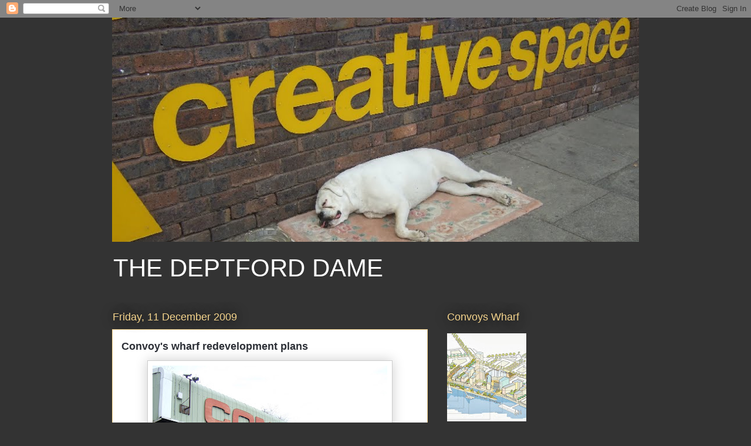

--- FILE ---
content_type: text/html; charset=UTF-8
request_url: https://deptforddame.blogspot.com/2009/12/convoys-wharf-redevelopment-plans.html
body_size: 24135
content:
<!DOCTYPE html>
<html class='v2' dir='ltr' xmlns='http://www.w3.org/1999/xhtml' xmlns:b='http://www.google.com/2005/gml/b' xmlns:data='http://www.google.com/2005/gml/data' xmlns:expr='http://www.google.com/2005/gml/expr'>
<head>
<link href='https://www.blogger.com/static/v1/widgets/335934321-css_bundle_v2.css' rel='stylesheet' type='text/css'/>
<meta content='IE=EmulateIE7' http-equiv='X-UA-Compatible'/>
<meta content='width=1100' name='viewport'/>
<meta content='text/html; charset=UTF-8' http-equiv='Content-Type'/>
<meta content='blogger' name='generator'/>
<link href='https://deptforddame.blogspot.com/favicon.ico' rel='icon' type='image/x-icon'/>
<link href='https://deptforddame.blogspot.com/2009/12/convoys-wharf-redevelopment-plans.html' rel='canonical'/>
<link rel="alternate" type="application/atom+xml" title="The Deptford Dame - Atom" href="https://deptforddame.blogspot.com/feeds/posts/default" />
<link rel="alternate" type="application/rss+xml" title="The Deptford Dame - RSS" href="https://deptforddame.blogspot.com/feeds/posts/default?alt=rss" />
<link rel="service.post" type="application/atom+xml" title="The Deptford Dame - Atom" href="https://www.blogger.com/feeds/7397970649062371366/posts/default" />

<link rel="alternate" type="application/atom+xml" title="The Deptford Dame - Atom" href="https://deptforddame.blogspot.com/feeds/4549126417429112518/comments/default" />
<!--Can't find substitution for tag [blog.ieCssRetrofitLinks]-->
<link href='https://blogger.googleusercontent.com/img/b/R29vZ2xl/AVvXsEhtv2nygdiR1MIPU48OzmuMXq5-o0PgzJ_jjgeEDPzkVcb38O62Wiw-kCRTiI-5uBnh51Hpv10eX-uJtu9Kuo1Uk060rwm_-w9Q2SApgU93VshVfYu8n9ICdR4cR7hK-PnZCg-blD-skkw/s400/DSCF5139.JPG' rel='image_src'/>
<meta content='https://deptforddame.blogspot.com/2009/12/convoys-wharf-redevelopment-plans.html' property='og:url'/>
<meta content='Convoy&#39;s wharf redevelopment plans' property='og:title'/>
<meta content='If you didn&#39;t manage to get to the public exhibitions this week, here&#39;s a brief description of the plans, timescale and some personal commen...' property='og:description'/>
<meta content='https://blogger.googleusercontent.com/img/b/R29vZ2xl/AVvXsEhtv2nygdiR1MIPU48OzmuMXq5-o0PgzJ_jjgeEDPzkVcb38O62Wiw-kCRTiI-5uBnh51Hpv10eX-uJtu9Kuo1Uk060rwm_-w9Q2SApgU93VshVfYu8n9ICdR4cR7hK-PnZCg-blD-skkw/w1200-h630-p-k-no-nu/DSCF5139.JPG' property='og:image'/>
<title>The Deptford Dame: Convoy's wharf redevelopment plans</title>
<style id='page-skin-1' type='text/css'><!--
/*
-----------------------------------------------
Blogger Template Style
Name:     Awesome Inc.
Designer: Tina Chen
URL:      tinachen.org
----------------------------------------------- */
/* Content
----------------------------------------------- */
body {
font: normal normal 13px Arial, Tahoma, Helvetica, FreeSans, sans-serif;
color: #35372d;
background: #333333 none repeat scroll top left;
}
html body .content-outer {
min-width: 0;
max-width: 100%;
width: 100%;
}
a:link {
text-decoration: none;
color: #e1bb28;
}
a:visited {
text-decoration: none;
color: #826b00;
}
a:hover {
text-decoration: underline;
color: #e1bb28;
}
.body-fauxcolumn-outer .cap-top {
position: absolute;
z-index: 1;
height: 276px;
width: 100%;
background: transparent none repeat-x scroll top left;
_background-image: none;
}
/* Columns
----------------------------------------------- */
.content-inner {
padding: 0;
}
.header-inner .section {
margin: 0 16px;
}
.tabs-inner .section {
margin: 0 16px;
}
.main-inner {
padding-top: 55px;
}
.main-inner .column-center-inner,
.main-inner .column-left-inner,
.main-inner .column-right-inner {
padding: 0 5px;
}
*+html body .main-inner .column-center-inner {
margin-top: -55px;
}
#layout .main-inner .column-center-inner {
margin-top: 0;
}
/* Header
----------------------------------------------- */
.header-outer {
margin: 0 0 15px 0;
background: rgba(0, 0, 0, 0) none repeat scroll 0 0;
}
.Header h1 {
font: normal normal 30px Arial, Tahoma, Helvetica, FreeSans, sans-serif;;
color: #f5d48c;
text-shadow: 0 0 20px #000000;
}
.Header h1 a {
color: #f5d48c;
}
.Header .description {
font: normal normal 42px Arial, Tahoma, Helvetica, FreeSans, sans-serif;;
color: #ffffff;
}
.header-inner .Header .titlewrapper,
.header-inner .Header .descriptionwrapper {
padding-left: 0;
padding-right: 0;
margin-bottom: 0;
}
.header-inner .Header .titlewrapper {
padding-top: 22px;
}
/* Tabs
----------------------------------------------- */
.tabs-outer {
overflow: hidden;
position: relative;
background: #e1bb28 url(//www.blogblog.com/1kt/awesomeinc/tabs_gradient_light.png) repeat scroll 0 0;
}
#layout .tabs-outer {
overflow: visible;
}
.tabs-cap-top, .tabs-cap-bottom {
position: absolute;
width: 100%;
border-top: 1px solid #35372d;
}
.tabs-cap-bottom {
bottom: 0;
}
.tabs-inner .widget li a {
display: inline-block;
margin: 0;
padding: .6em 1.5em;
font: normal normal 13px Arial, Tahoma, Helvetica, FreeSans, sans-serif;
color: #ffffff;
border-top: 1px solid #35372d;
border-bottom: 1px solid #35372d;
border-left: 1px solid #35372d;
height: 16px;
line-height: 16px;
}
.tabs-inner .widget li:last-child a {
border-right: 1px solid #35372d;
}
.tabs-inner .widget li.selected a, .tabs-inner .widget li a:hover {
background: #9c8100 url(//www.blogblog.com/1kt/awesomeinc/tabs_gradient_light.png) repeat-x scroll 0 -100px;
color: #ffffff;
}
/* Headings
----------------------------------------------- */
h2 {
font: normal normal 18px Arial, Tahoma, Helvetica, FreeSans, sans-serif;
color: #f5d48c;
}
/* Widgets
----------------------------------------------- */
.main-inner .section {
margin: 0 27px;
padding: 0;
}
.main-inner .column-left-outer,
.main-inner .column-right-outer {
margin-top: -3.3em;
}
#layout .main-inner .column-left-outer,
#layout .main-inner .column-right-outer {
margin-top: 0;
}
.main-inner .column-left-inner,
.main-inner .column-right-inner {
background: rgba(0, 0, 0, 0) none repeat 0 0;
-moz-box-shadow: 0 0 0 rgba(0, 0, 0, .2);
-webkit-box-shadow: 0 0 0 rgba(0, 0, 0, .2);
-goog-ms-box-shadow: 0 0 0 rgba(0, 0, 0, .2);
box-shadow: 0 0 0 rgba(0, 0, 0, .2);
-moz-border-radius: 0;
-webkit-border-radius: 0;
-goog-ms-border-radius: 0;
border-radius: 0;
}
#layout .main-inner .column-left-inner,
#layout .main-inner .column-right-inner {
margin-top: 0;
}
.sidebar .widget {
font: normal normal 13px Arial, Tahoma, Helvetica, FreeSans, sans-serif;
color: #ffffff;
}
.sidebar .widget a:link {
color: #e1bb28;
}
.sidebar .widget a:visited {
color: #826b00;
}
.sidebar .widget a:hover {
color: #e1bb28;
}
.sidebar .widget h2 {
text-shadow: 0 0 20px #000000;
}
.main-inner .widget {
background-color: rgba(0, 0, 0, 0);
border: 1px solid rgba(0, 0, 0, 0);
padding: 0 0 15px;
margin: 20px -16px;
-moz-box-shadow: 0 0 0 rgba(0, 0, 0, .2);
-webkit-box-shadow: 0 0 0 rgba(0, 0, 0, .2);
-goog-ms-box-shadow: 0 0 0 rgba(0, 0, 0, .2);
box-shadow: 0 0 0 rgba(0, 0, 0, .2);
-moz-border-radius: 0;
-webkit-border-radius: 0;
-goog-ms-border-radius: 0;
border-radius: 0;
}
.main-inner .widget h2 {
margin: 0 -0;
padding: .6em 0 .5em;
border-bottom: 1px solid rgba(0, 0, 0, 0);
}
.footer-inner .widget h2 {
padding: 0 0 .4em;
border-bottom: 1px solid rgba(0, 0, 0, 0);
}
.main-inner .widget h2 + div, .footer-inner .widget h2 + div {
border-top: 0 solid rgba(0, 0, 0, 0);
padding-top: 8px;
}
.main-inner .widget .widget-content {
margin: 0 -0;
padding: 7px 0 0;
}
.main-inner .widget ul, .main-inner .widget #ArchiveList ul.flat {
margin: -8px -15px 0;
padding: 0;
list-style: none;
}
.main-inner .widget #ArchiveList {
margin: -8px 0 0;
}
.main-inner .widget ul li, .main-inner .widget #ArchiveList ul.flat li {
padding: .5em 15px;
text-indent: 0;
color: #ffffff;
border-top: 0 solid rgba(0, 0, 0, 0);
border-bottom: 1px solid rgba(0, 0, 0, 0);
}
.main-inner .widget #ArchiveList ul li {
padding-top: .25em;
padding-bottom: .25em;
}
.main-inner .widget ul li:first-child, .main-inner .widget #ArchiveList ul.flat li:first-child {
border-top: none;
}
.main-inner .widget ul li:last-child, .main-inner .widget #ArchiveList ul.flat li:last-child {
border-bottom: none;
}
.post-body {
position: relative;
}
.main-inner .widget .post-body ul {
padding: 0 2.5em;
margin: .5em 0;
list-style: disc;
}
.main-inner .widget .post-body ul li {
padding: 0.25em 0;
margin-bottom: .25em;
color: #35372d;
border: none;
}
.footer-inner .widget ul {
padding: 0;
list-style: none;
}
.widget .zippy {
color: #ffffff;
}
/* Posts
----------------------------------------------- */
body .main-inner .Blog {
padding: 0;
margin-bottom: 1em;
background-color: transparent;
border: none;
-moz-box-shadow: 0 0 0 rgba(0, 0, 0, 0);
-webkit-box-shadow: 0 0 0 rgba(0, 0, 0, 0);
-goog-ms-box-shadow: 0 0 0 rgba(0, 0, 0, 0);
box-shadow: 0 0 0 rgba(0, 0, 0, 0);
}
.main-inner .section:last-child .Blog:last-child {
padding: 0;
margin-bottom: 1em;
}
.main-inner .widget h2.date-header {
margin: 0 -15px 1px;
padding: 0 0 0 0;
font: normal normal 18px Arial, Tahoma, Helvetica, FreeSans, sans-serif;
color: #f5d48c;
background: transparent none no-repeat fixed center center;
border-top: 0 solid transparent;
border-bottom: 1px solid rgba(0, 0, 0, 0);
-moz-border-radius-topleft: 0;
-moz-border-radius-topright: 0;
-webkit-border-top-left-radius: 0;
-webkit-border-top-right-radius: 0;
border-top-left-radius: 0;
border-top-right-radius: 0;
position: absolute;
bottom: 100%;
left: 0;
text-shadow: 0 0 20px #000000;
}
.main-inner .widget h2.date-header span {
font: normal normal 18px Arial, Tahoma, Helvetica, FreeSans, sans-serif;
display: block;
padding: .5em 15px;
border-left: 0 solid transparent;
border-right: 0 solid transparent;
}
.date-outer {
position: relative;
margin: 55px 0 20px;
padding: 0 15px;
background-color: #ffffff;
border: 1px solid #f5d48c;
-moz-box-shadow: 0 0 0 rgba(0, 0, 0, .2);
-webkit-box-shadow: 0 0 0 rgba(0, 0, 0, .2);
-goog-ms-box-shadow: 0 0 0 rgba(0, 0, 0, .2);
box-shadow: 0 0 0 rgba(0, 0, 0, .2);
-moz-border-radius: 0;
-webkit-border-radius: 0;
-goog-ms-border-radius: 0;
border-radius: 0;
}
.date-outer:first-child {
margin-top: 0;
}
.date-outer:last-child {
margin-bottom: 0;
-moz-border-radius-bottomleft: 0;
-moz-border-radius-bottomright: 0;
-webkit-border-bottom-left-radius: 0;
-webkit-border-bottom-right-radius: 0;
-goog-ms-border-bottom-left-radius: 0;
-goog-ms-border-bottom-right-radius: 0;
border-bottom-left-radius: 0;
border-bottom-right-radius: 0;
}
.date-posts {
margin: 0 -0;
padding: 0 0;
clear: both;
}
.post-outer, .inline-ad {
border-top: 1px solid #dfd1b0;
margin: 0 -0;
padding: 15px 0;
}
.post-outer {
padding-bottom: 10px;
}
.post-outer:first-child {
padding-top: 10px;
border-top: none;
}
.post-outer:last-child, .inline-ad:last-child {
border-bottom: none;
}
.post-body {
position: relative;
}
.post-body img {
padding: 8px;
background: #ffffff;
border: 1px solid #cccccc;
-moz-box-shadow: 0 0 20px rgba(0, 0, 0, .2);
-webkit-box-shadow: 0 0 20px rgba(0, 0, 0, .2);
box-shadow: 0 0 20px rgba(0, 0, 0, .2);
-moz-border-radius: 0;
-webkit-border-radius: 0;
border-radius: 0;
}
h3.post-title, h4 {
font: normal bold 18px Arial, Tahoma, Helvetica, FreeSans, sans-serif;
color: #2d3037;
}
h3.post-title a {
font: normal bold 18px Arial, Tahoma, Helvetica, FreeSans, sans-serif;
color: #2d3037;
}
h3.post-title a:hover {
color: #e1bb28;
text-decoration: underline;
}
.post-header {
margin: 0 0 1em;
}
.post-body {
line-height: 1.4;
}
.post-outer h2 {
color: #35372d;
}
.post-footer {
margin: 1.5em 0 0;
}
#blog-pager {
padding: 15px;
font-size: 120%;
background-color: rgba(0, 0, 0, 0);
border: 1px solid rgba(0, 0, 0, 0);
-moz-box-shadow: 0 0 0 rgba(0, 0, 0, .2);
-webkit-box-shadow: 0 0 0 rgba(0, 0, 0, .2);
-goog-ms-box-shadow: 0 0 0 rgba(0, 0, 0, .2);
box-shadow: 0 0 0 rgba(0, 0, 0, .2);
-moz-border-radius: 0;
-webkit-border-radius: 0;
-goog-ms-border-radius: 0;
border-radius: 0;
-moz-border-radius-topleft: 0;
-moz-border-radius-topright: 0;
-webkit-border-top-left-radius: 0;
-webkit-border-top-right-radius: 0;
-goog-ms-border-top-left-radius: 0;
-goog-ms-border-top-right-radius: 0;
border-top-left-radius: 0;
border-top-right-radius-topright: 0;
margin-top: 0;
}
.blog-feeds, .post-feeds {
margin: 1em 0;
text-align: center;
color: #ffffff;
}
.blog-feeds a, .post-feeds a {
color: #7d785e;
}
.blog-feeds a:visited, .post-feeds a:visited {
color: #ebae52;
}
.blog-feeds a:hover, .post-feeds a:hover {
color: #fabb00;
}
.post-outer .comments {
margin-top: 2em;
}
/* Comments
----------------------------------------------- */
.comments .comments-content .icon.blog-author {
background-repeat: no-repeat;
background-image: url([data-uri]);
}
.comments .comments-content .loadmore a {
border-top: 1px solid #35372d;
border-bottom: 1px solid #35372d;
}
.comments .continue {
border-top: 2px solid #35372d;
}
/* Footer
----------------------------------------------- */
.footer-outer {
margin: -0 0 -1px;
padding: 0 0 0;
color: #ffffff;
overflow: hidden;
}
.footer-fauxborder-left {
border-top: 1px solid rgba(0, 0, 0, 0);
background: rgba(0, 0, 0, 0) none repeat scroll 0 0;
-moz-box-shadow: 0 0 0 rgba(0, 0, 0, .2);
-webkit-box-shadow: 0 0 0 rgba(0, 0, 0, .2);
-goog-ms-box-shadow: 0 0 0 rgba(0, 0, 0, .2);
box-shadow: 0 0 0 rgba(0, 0, 0, .2);
margin: 0 -0;
}
/* Mobile
----------------------------------------------- */
body.mobile {
background-size: auto;
}
.mobile .body-fauxcolumn-outer {
background: transparent none repeat scroll top left;
}
*+html body.mobile .main-inner .column-center-inner {
margin-top: 0;
}
.mobile .main-inner .widget {
padding: 0 0 15px;
}
.mobile .main-inner .widget h2 + div,
.mobile .footer-inner .widget h2 + div {
border-top: none;
padding-top: 0;
}
.mobile .footer-inner .widget h2 {
padding: 0.5em 0;
border-bottom: none;
}
.mobile .main-inner .widget .widget-content {
margin: 0;
padding: 7px 0 0;
}
.mobile .main-inner .widget ul,
.mobile .main-inner .widget #ArchiveList ul.flat {
margin: 0 -15px 0;
}
.mobile .main-inner .widget h2.date-header {
left: 0;
}
.mobile .date-header span {
padding: 0.4em 0;
}
.mobile .date-outer:first-child {
margin-bottom: 0;
border: 1px solid #f5d48c;
-moz-border-radius-topleft: 0;
-moz-border-radius-topright: 0;
-webkit-border-top-left-radius: 0;
-webkit-border-top-right-radius: 0;
-goog-ms-border-top-left-radius: 0;
-goog-ms-border-top-right-radius: 0;
border-top-left-radius: 0;
border-top-right-radius: 0;
}
.mobile .date-outer {
border-color: #f5d48c;
border-width: 0 1px 1px;
}
.mobile .date-outer:last-child {
margin-bottom: 0;
}
.mobile .main-inner {
padding: 0;
}
.mobile .header-inner .section {
margin: 0;
}
.mobile .post-outer, .mobile .inline-ad {
padding: 5px 0;
}
.mobile .tabs-inner .section {
margin: 0 10px;
}
.mobile .main-inner .widget h2 {
margin: 0;
padding: 0;
}
.mobile .main-inner .widget h2.date-header span {
padding: 0;
}
.mobile .main-inner .widget .widget-content {
margin: 0;
padding: 7px 0 0;
}
.mobile #blog-pager {
border: 1px solid transparent;
background: rgba(0, 0, 0, 0) none repeat scroll 0 0;
}
.mobile .main-inner .column-left-inner,
.mobile .main-inner .column-right-inner {
background: rgba(0, 0, 0, 0) none repeat 0 0;
-moz-box-shadow: none;
-webkit-box-shadow: none;
-goog-ms-box-shadow: none;
box-shadow: none;
}
.mobile .date-posts {
margin: 0;
padding: 0;
}
.mobile .footer-fauxborder-left {
margin: 0;
border-top: inherit;
}
.mobile .main-inner .section:last-child .Blog:last-child {
margin-bottom: 0;
}
.mobile-index-contents {
color: #35372d;
}
.mobile .mobile-link-button {
background: #e1bb28 url(//www.blogblog.com/1kt/awesomeinc/tabs_gradient_light.png) repeat scroll 0 0;
}
.mobile-link-button a:link, .mobile-link-button a:visited {
color: #ffffff;
}
.mobile .tabs-inner .PageList .widget-content {
background: transparent;
border-top: 1px solid;
border-color: #35372d;
color: #ffffff;
}
.mobile .tabs-inner .PageList .widget-content .pagelist-arrow {
border-left: 1px solid #35372d;
}

--></style>
<style id='template-skin-1' type='text/css'><!--
body {
min-width: 930px;
}
.content-outer, .content-fauxcolumn-outer, .region-inner {
min-width: 930px;
max-width: 930px;
_width: 930px;
}
.main-inner .columns {
padding-left: 0px;
padding-right: 360px;
}
.main-inner .fauxcolumn-center-outer {
left: 0px;
right: 360px;
/* IE6 does not respect left and right together */
_width: expression(this.parentNode.offsetWidth -
parseInt("0px") -
parseInt("360px") + 'px');
}
.main-inner .fauxcolumn-left-outer {
width: 0px;
}
.main-inner .fauxcolumn-right-outer {
width: 360px;
}
.main-inner .column-left-outer {
width: 0px;
right: 100%;
margin-left: -0px;
}
.main-inner .column-right-outer {
width: 360px;
margin-right: -360px;
}
#layout {
min-width: 0;
}
#layout .content-outer {
min-width: 0;
width: 800px;
}
#layout .region-inner {
min-width: 0;
width: auto;
}
--></style>
<link href='https://www.blogger.com/dyn-css/authorization.css?targetBlogID=7397970649062371366&amp;zx=46bd577e-d061-40a8-af97-857ef2646f84' media='none' onload='if(media!=&#39;all&#39;)media=&#39;all&#39;' rel='stylesheet'/><noscript><link href='https://www.blogger.com/dyn-css/authorization.css?targetBlogID=7397970649062371366&amp;zx=46bd577e-d061-40a8-af97-857ef2646f84' rel='stylesheet'/></noscript>
<meta name='google-adsense-platform-account' content='ca-host-pub-1556223355139109'/>
<meta name='google-adsense-platform-domain' content='blogspot.com'/>

</head>
<body class='loading variant-icy'>
<div class='navbar section' id='navbar'><div class='widget Navbar' data-version='1' id='Navbar1'><script type="text/javascript">
    function setAttributeOnload(object, attribute, val) {
      if(window.addEventListener) {
        window.addEventListener('load',
          function(){ object[attribute] = val; }, false);
      } else {
        window.attachEvent('onload', function(){ object[attribute] = val; });
      }
    }
  </script>
<div id="navbar-iframe-container"></div>
<script type="text/javascript" src="https://apis.google.com/js/platform.js"></script>
<script type="text/javascript">
      gapi.load("gapi.iframes:gapi.iframes.style.bubble", function() {
        if (gapi.iframes && gapi.iframes.getContext) {
          gapi.iframes.getContext().openChild({
              url: 'https://www.blogger.com/navbar/7397970649062371366?po\x3d4549126417429112518\x26origin\x3dhttps://deptforddame.blogspot.com',
              where: document.getElementById("navbar-iframe-container"),
              id: "navbar-iframe"
          });
        }
      });
    </script><script type="text/javascript">
(function() {
var script = document.createElement('script');
script.type = 'text/javascript';
script.src = '//pagead2.googlesyndication.com/pagead/js/google_top_exp.js';
var head = document.getElementsByTagName('head')[0];
if (head) {
head.appendChild(script);
}})();
</script>
</div></div>
<div class='body-fauxcolumns'>
<div class='fauxcolumn-outer body-fauxcolumn-outer'>
<div class='cap-top'>
<div class='cap-left'></div>
<div class='cap-right'></div>
</div>
<div class='fauxborder-left'>
<div class='fauxborder-right'></div>
<div class='fauxcolumn-inner'>
</div>
</div>
<div class='cap-bottom'>
<div class='cap-left'></div>
<div class='cap-right'></div>
</div>
</div>
</div>
<div class='content'>
<div class='content-fauxcolumns'>
<div class='fauxcolumn-outer content-fauxcolumn-outer'>
<div class='cap-top'>
<div class='cap-left'></div>
<div class='cap-right'></div>
</div>
<div class='fauxborder-left'>
<div class='fauxborder-right'></div>
<div class='fauxcolumn-inner'>
</div>
</div>
<div class='cap-bottom'>
<div class='cap-left'></div>
<div class='cap-right'></div>
</div>
</div>
</div>
<div class='content-outer'>
<div class='content-cap-top cap-top'>
<div class='cap-left'></div>
<div class='cap-right'></div>
</div>
<div class='fauxborder-left content-fauxborder-left'>
<div class='fauxborder-right content-fauxborder-right'></div>
<div class='content-inner'>
<header>
<div class='header-outer'>
<div class='header-cap-top cap-top'>
<div class='cap-left'></div>
<div class='cap-right'></div>
</div>
<div class='fauxborder-left header-fauxborder-left'>
<div class='fauxborder-right header-fauxborder-right'></div>
<div class='region-inner header-inner'>
<div class='header section' id='header'><div class='widget Header' data-version='1' id='Header1'>
<div id='header-inner'>
<a href='https://deptforddame.blogspot.com/' style='display: block'>
<img alt="The Deptford Dame" height="382px; " id="Header1_headerimg" src="//1.bp.blogspot.com/_fg59OqVojK4/TDBI_erZtPI/AAAAAAAACiE/cUWVynYUQHg/S910-R/dame+top+2.jpg" style="display: block" width="898px; ">
</a>
<div class='descriptionwrapper'>
<p class='description'><span>THE DEPTFORD DAME</span></p>
</div>
</div>
</div></div>
</div>
</div>
<div class='header-cap-bottom cap-bottom'>
<div class='cap-left'></div>
<div class='cap-right'></div>
</div>
</div>
</header>
<div class='tabs-outer'>
<div class='tabs-cap-top cap-top'>
<div class='cap-left'></div>
<div class='cap-right'></div>
</div>
<div class='fauxborder-left tabs-fauxborder-left'>
<div class='fauxborder-right tabs-fauxborder-right'></div>
<div class='region-inner tabs-inner'>
<div class='tabs no-items section' id='crosscol'></div>
<div class='tabs no-items section' id='crosscol-overflow'></div>
</div>
</div>
<div class='tabs-cap-bottom cap-bottom'>
<div class='cap-left'></div>
<div class='cap-right'></div>
</div>
</div>
<div class='main-outer'>
<div class='main-cap-top cap-top'>
<div class='cap-left'></div>
<div class='cap-right'></div>
</div>
<div class='fauxborder-left main-fauxborder-left'>
<div class='fauxborder-right main-fauxborder-right'></div>
<div class='region-inner main-inner'>
<div class='columns fauxcolumns'>
<div class='fauxcolumn-outer fauxcolumn-center-outer'>
<div class='cap-top'>
<div class='cap-left'></div>
<div class='cap-right'></div>
</div>
<div class='fauxborder-left'>
<div class='fauxborder-right'></div>
<div class='fauxcolumn-inner'>
</div>
</div>
<div class='cap-bottom'>
<div class='cap-left'></div>
<div class='cap-right'></div>
</div>
</div>
<div class='fauxcolumn-outer fauxcolumn-left-outer'>
<div class='cap-top'>
<div class='cap-left'></div>
<div class='cap-right'></div>
</div>
<div class='fauxborder-left'>
<div class='fauxborder-right'></div>
<div class='fauxcolumn-inner'>
</div>
</div>
<div class='cap-bottom'>
<div class='cap-left'></div>
<div class='cap-right'></div>
</div>
</div>
<div class='fauxcolumn-outer fauxcolumn-right-outer'>
<div class='cap-top'>
<div class='cap-left'></div>
<div class='cap-right'></div>
</div>
<div class='fauxborder-left'>
<div class='fauxborder-right'></div>
<div class='fauxcolumn-inner'>
</div>
</div>
<div class='cap-bottom'>
<div class='cap-left'></div>
<div class='cap-right'></div>
</div>
</div>
<!-- corrects IE6 width calculation -->
<div class='columns-inner'>
<div class='column-center-outer'>
<div class='column-center-inner'>
<div class='main section' id='main'><div class='widget Blog' data-version='1' id='Blog1'>
<div class='blog-posts hfeed'>

          <div class="date-outer">
        
<h2 class='date-header'><span>Friday, 11 December 2009</span></h2>

          <div class="date-posts">
        
<div class='post-outer'>
<div class='post hentry'>
<a name='4549126417429112518'></a>
<h3 class='post-title entry-title'>
Convoy's wharf redevelopment plans
</h3>
<div class='post-header'>
<div class='post-header-line-1'></div>
</div>
<div class='post-body entry-content'>
<a href="https://blogger.googleusercontent.com/img/b/R29vZ2xl/AVvXsEhtv2nygdiR1MIPU48OzmuMXq5-o0PgzJ_jjgeEDPzkVcb38O62Wiw-kCRTiI-5uBnh51Hpv10eX-uJtu9Kuo1Uk060rwm_-w9Q2SApgU93VshVfYu8n9ICdR4cR7hK-PnZCg-blD-skkw/s1600-h/DSCF5139.JPG" onblur="try {parent.deselectBloggerImageGracefully();} catch(e) {}"><img alt="" border="0" id="BLOGGER_PHOTO_ID_5413970412222277074" src="https://blogger.googleusercontent.com/img/b/R29vZ2xl/AVvXsEhtv2nygdiR1MIPU48OzmuMXq5-o0PgzJ_jjgeEDPzkVcb38O62Wiw-kCRTiI-5uBnh51Hpv10eX-uJtu9Kuo1Uk060rwm_-w9Q2SApgU93VshVfYu8n9ICdR4cR7hK-PnZCg-blD-skkw/s400/DSCF5139.JPG" style="display:block; margin:0px auto 10px; text-align:center;cursor:pointer; cursor:hand;width: 400px; height: 300px;" /></a><br />If you didn't manage to get to the public exhibitions this week, here's a brief description of the plans, timescale and some personal comments on the proposals.<br /><br />The new owner of the Convoy's Wharf site is <a href="http://www.hutchison-whampoa.com/eng/index.htm">Hutchison Whampoa</a> Properties, a developer and investor with roots in Hong Kong but which has built or is working on <a href="http://www.hutchison-whampoa.com/eng/property/property_development/international.htm">various property schemes</a> in London, several of them on prestigious riverside sites.<br /><br />The company's intention is to submit an application to Lewisham Council for outline planning permission in January 2010. A previous scheme was given outline planning permission*, but HW still has to go through the same process again even though its plans are very similar to those submitted before. <br /><br />Outline planning permission will set in stone some quite fundamental things, such as the positions and maximum heights of buildings, the layout of the roads, the number and type of properties, the number of car parking spaces and so on.<br /><br />Whatever the developer's plans for the entire site, once/if outline planning permission is granted, the developer will then have to submit detailed planning applications for each phase.  <br /><br /><a href="https://blogger.googleusercontent.com/img/b/R29vZ2xl/AVvXsEgyHKvAcsPiRN6hyk9FmSn8HhykYjSHRt_OEEUJi71MKWVxzxT9fvKIzW6M9Leuw45HLYWMN8NljdOBKBGPowUK0LbRKXrNO50ODf3svGxrdfOYPMghnHj2-EysmcN_Y14kmtNx-56Rl9c/s1600-h/DSCF5153.JPG" onblur="try {parent.deselectBloggerImageGracefully();} catch(e) {}"><img alt="" border="0" id="BLOGGER_PHOTO_ID_5413972628641650338" src="https://blogger.googleusercontent.com/img/b/R29vZ2xl/AVvXsEgyHKvAcsPiRN6hyk9FmSn8HhykYjSHRt_OEEUJi71MKWVxzxT9fvKIzW6M9Leuw45HLYWMN8NljdOBKBGPowUK0LbRKXrNO50ODf3svGxrdfOYPMghnHj2-EysmcN_Y14kmtNx-56Rl9c/s400/DSCF5153.JPG" style="display:block; margin:0px auto 10px; text-align:center;cursor:pointer; cursor:hand;width: 400px; height: 300px;" /></a><br />According to the plans on show at the exhibition, they are proposing three towers, the tallest of which will be on the riverfront, with the two shorter ones beside each of the two main roads coming in to the site. You can click on the photo of the model to make it bigger - it's not particularly sharp but gives you idea of the general layout.<br /><br /><a href="https://blogger.googleusercontent.com/img/b/R29vZ2xl/AVvXsEio9cHpEad4yQDP5m8e3HGQgjewJ476wU6gok6MEyms8JROZ8hWBVyQaVRsM9U2khqCCUAAcbjqhr2dP-UmahFPJ8y6jK7VmZ8rs1cNkKEl_RieVpCby27c1Vmk8Oeqsn7blwY4iwAP_aA/s1600-h/DSCF5155.JPG" onblur="try {parent.deselectBloggerImageGracefully();} catch(e) {}"><img alt="" border="0" id="BLOGGER_PHOTO_ID_5413972633273718290" src="https://blogger.googleusercontent.com/img/b/R29vZ2xl/AVvXsEio9cHpEad4yQDP5m8e3HGQgjewJ476wU6gok6MEyms8JROZ8hWBVyQaVRsM9U2khqCCUAAcbjqhr2dP-UmahFPJ8y6jK7VmZ8rs1cNkKEl_RieVpCby27c1Vmk8Oeqsn7blwY4iwAP_aA/s400/DSCF5155.JPG" style="display:block; margin:0px auto 10px; text-align:center;cursor:pointer; cursor:hand;width: 400px; height: 300px;" /></a><br />This board shows the view from the river, with the tallest tower in the foreground.<br /><br />As well as the plans for more than 3,500 new flats, the proposal also includes industrial use, which will be based at the most easterly end of the riverfront and is intended to fulfil the requirement that a working wharf be retained on the site. <br /><br /><a href="https://blogger.googleusercontent.com/img/b/R29vZ2xl/AVvXsEjPJbknWth1ZlvTmObhIy2yi3sE9R8wW-8jWffdhvBHdDc_aOy5XPJWajWEIhwzPEErzUv2S_VROlBB4ldGqbIWPiucp7JlzHnn3jarjIdMdVCrmIpA_Ws-o41o4vw62WwGiTdKNRN1oPw/s1600-h/DSCF5127.JPG" onblur="try {parent.deselectBloggerImageGracefully();} catch(e) {}"><img alt="" border="0" id="BLOGGER_PHOTO_ID_5413970422820760482" src="https://blogger.googleusercontent.com/img/b/R29vZ2xl/AVvXsEjPJbknWth1ZlvTmObhIy2yi3sE9R8wW-8jWffdhvBHdDc_aOy5XPJWajWEIhwzPEErzUv2S_VROlBB4ldGqbIWPiucp7JlzHnn3jarjIdMdVCrmIpA_Ws-o41o4vw62WwGiTdKNRN1oPw/s400/DSCF5127.JPG" style="display:block; margin:0px auto 10px; text-align:center;cursor:pointer; cursor:hand;width: 400px; height: 300px;" /></a><br />The site also includes the Olympia Warehouse, which is protected by a grade II listing. I understand that the listing relates to the internal structure - the external cladding is relatively modern - although I'm not clear as to what it is about the internal structure that makes it worthy of listing. The photo above shows the inside, which is currently full of Lewisham Council bins. Since the building has to be retained, it is proposed that it will become some kind of arts centre or 'cultural hub'. How this will be achieved and maintained is unclear.<br /><br />For road traffic, two main routes into the site will be provided - one along King Street through the main entrance, and a second one through the disused gates on the corner of Grove Street and Leeway. These two avenues will meet at the approximate centre of the site.<br /><br />Quite a few people at the exhibition were interested to hear from the representative of transport consultant Colin Buchanan, about how all the cars (2,500 parking spaces, don't forget) were going to get in and out of the site through two very small roads. His answers were not reassuring, relying as they did mainly on some rather spurious assumptions to prove that residents would not be using their cars.  <br /><br />On a more practical level, noises were made about the possibility of reopening the end of Dragoon Road into Evelyn Street, providing bus services into the site, and having a riverbus pier with an increased frequency of boats, and possibly even a direct connection to Canary Wharf. Crossrail is apparently going to solve all the problems with congestion on the trains; earliest opening date I believe is 2015. Personally I feel that the transport plans and the level of car parking provision are the most important and possibly contentious issues the development faces. <br /><br /><a href="https://blogger.googleusercontent.com/img/b/R29vZ2xl/AVvXsEiTTbHRsK3IlUrCTEBZB0zdQYffXZIIXdFssmq5jd1Sm9oCBVv6nZ4cAUurgmTnaCqbPg-SHw3esiwgnT87WnpFi0CEeSZh7jwfBeytp9uOG0Xz1yPVdJNlOjmsjZCL3rUEmpZPTViPVzY/s1600-h/DSCF5152.JPG" onblur="try {parent.deselectBloggerImageGracefully();} catch(e) {}"><img alt="" border="0" id="BLOGGER_PHOTO_ID_5413970418261739186" src="https://blogger.googleusercontent.com/img/b/R29vZ2xl/AVvXsEiTTbHRsK3IlUrCTEBZB0zdQYffXZIIXdFssmq5jd1Sm9oCBVv6nZ4cAUurgmTnaCqbPg-SHw3esiwgnT87WnpFi0CEeSZh7jwfBeytp9uOG0Xz1yPVdJNlOjmsjZCL3rUEmpZPTViPVzY/s400/DSCF5152.JPG" style="display:block; margin:0px auto 10px; text-align:center;cursor:pointer; cursor:hand;width: 400px; height: 300px;" /></a><br /><br /><a href="https://blogger.googleusercontent.com/img/b/R29vZ2xl/AVvXsEhKzdRrN5gJXhV2uc8ebVRmR8pi4O3MlXBVjRY6psakAw9EexKr1wNTg-K2-cTKsJpsKV5GPqwulmlGTnrkmJZX1afjGqUTzVYUjCvTsN4VHRzWOSBdcGA1HDtaa71AKvGN986WDee8Kr0/s1600-h/DSCF5135.JPG" onblur="try {parent.deselectBloggerImageGracefully();} catch(e) {}"><img alt="" border="0" id="BLOGGER_PHOTO_ID_5414069539097317618" src="https://blogger.googleusercontent.com/img/b/R29vZ2xl/AVvXsEhKzdRrN5gJXhV2uc8ebVRmR8pi4O3MlXBVjRY6psakAw9EexKr1wNTg-K2-cTKsJpsKV5GPqwulmlGTnrkmJZX1afjGqUTzVYUjCvTsN4VHRzWOSBdcGA1HDtaa71AKvGN986WDee8Kr0/s400/DSCF5135.JPG" style="display:block; margin:0px auto 10px; text-align:center;cursor:pointer; cursor:hand;width: 400px; height: 300px;" /></a><br />The site visit offered an opportunity to see the riverfront, the vast majority of which will be incorporated into the Thames path and offer open access to the river. At the eastern end the working wharf (and the neighbouring Master Shipwright's house which fronts the river) will mean that the path has to divert away from the river for a short distance, but in my opinion all the more convenient for nipping to the Dog & Bell for a restorative pint! The opening up of the river front will be one of the biggest immediate benefits to local residents and we should be pushing for this to take place as early in the process as possible.<br /><br />One thing I noted at the exhibition was the total lack of signs outside the front gate of the site. I was surprised that they had not exploited such a direct and simple way of engaging with local people. On questioning the marketing folks more closely it was interesting to hear how they had 'publicised' the event, and clear that they need to give this more thought if they are to consult properly. <br /><br />What they did:<br /><span style="font-style:italic;">1. Article/advertisement in the News Shopper and/or South London Press. </span>Everyone knows that newsprint sales are in decline - where I used to buy a paper every day I now only buy one on a Saturday. I've never bought either the SLP or the News Shopper - I did used to get the latter free but that was when I lived in Greenwich. I don't think Pepys Estate fits the target demographic for receiving free newspapers.<br /><br /><span style="font-style:italic;">2. Leaflet drop to local properties.</span> I seriously question the effectiveness of this, given the number of blocks in the area which have security systems on the front doors. I live about five minutes' walk away and did not receive the leaflet, while a nearby resident I spoke to said that one leaflet had been put through the communal doors in her block, each of which led to seven properties. The information about the exhibition was buried in the middle of the leaflet in very small writing. <br /><br /><span style="font-style:italic;">3. Publicity to local bloggers and websites.</span> Computer ownership and computer literacy in this part of the borough is very low. And much as we like to think it's otherwise, us bloggers reach a very small percentage of the local population.<br /><br />Some ideas for future consultation:<br />1. Big, clear notices on the front gates about meetings - possibly even with images of the proposals.<br />2. Distributing leaflets and invites to local resident associations and/or working with Lewisham Homes to fund a mailing to its tenants. Making the information available in different languages on request.<br />3. Posters on estate noticeboards, in local shops, community centres and housing offices. <br /><br />The cynic in me knows that public consultation is largely a box-ticking exercise and developers don't really want to get too many of us involved or we might start asking too many questions, demanding too many changes, organising effective opposition and generally being a bit of a nuisance. However one hopes that they can also see the wider benefits that may come from engaging effectively with the local population.<br /><br /><span style="font-style:italic;">*in fact outline planning permission was never granted, as one of my commenters has pointed out. Further research has unearthed the following: the size of the scheme meant that it had to be referred to the Greater London Authority as standard procedure. On 25 January 2005 the GLA decided that the application was fine in principle, in strategic terms, but subject to further negotiation on a number of points. These included the percentage of social housing and mix of tenure, safeguarding of the wharf, improvement of transport links, and securing the presence of creative industries on the development. Concerns were raised about the number of parking spaces proposed, although in the earlier proposal this was approximately one space per property - 3,500 - and this was reduced to 2,318 after negotiations. Lewisham Council then resolved to grant planning permission subject to quite extensive conditions and the signing of a Section 106 agreement. But the application was never taken any further and the site was eventually sold. The <a href="http://www.lewisham.gov.uk/Environment/Planning/MajorDevelopments/ConvoysWharf.htm">council's website</a> has a link to the planning documents if you want to read further.. </span>
<div style='clear: both;'></div>
</div>
<div class='post-footer'>
<div class='post-footer-line post-footer-line-1'><span class='post-author vcard'>
</span>
<span class='post-timestamp'>
at
<a class='timestamp-link' href='https://deptforddame.blogspot.com/2009/12/convoys-wharf-redevelopment-plans.html' rel='bookmark' title='permanent link'><abbr class='published' title='2009-12-11T20:23:00Z'>20:23</abbr></a>
</span>
<span class='post-comment-link'>
</span>
<span class='post-icons'>
<span class='item-control blog-admin pid-1920270020'>
<a href='https://www.blogger.com/post-edit.g?blogID=7397970649062371366&postID=4549126417429112518&from=pencil' title='Edit Post'>
<img alt='' class='icon-action' height='18' src='https://resources.blogblog.com/img/icon18_edit_allbkg.gif' width='18'/>
</a>
</span>
</span>
<div class='post-share-buttons'>
<a class='goog-inline-block share-button sb-email' href='https://www.blogger.com/share-post.g?blogID=7397970649062371366&postID=4549126417429112518&target=email' target='_blank' title='Email This'><span class='share-button-link-text'>Email This</span></a><a class='goog-inline-block share-button sb-blog' href='https://www.blogger.com/share-post.g?blogID=7397970649062371366&postID=4549126417429112518&target=blog' onclick='window.open(this.href, "_blank", "height=270,width=475"); return false;' target='_blank' title='BlogThis!'><span class='share-button-link-text'>BlogThis!</span></a><a class='goog-inline-block share-button sb-twitter' href='https://www.blogger.com/share-post.g?blogID=7397970649062371366&postID=4549126417429112518&target=twitter' target='_blank' title='Share to X'><span class='share-button-link-text'>Share to X</span></a><a class='goog-inline-block share-button sb-facebook' href='https://www.blogger.com/share-post.g?blogID=7397970649062371366&postID=4549126417429112518&target=facebook' onclick='window.open(this.href, "_blank", "height=430,width=640"); return false;' target='_blank' title='Share to Facebook'><span class='share-button-link-text'>Share to Facebook</span></a><a class='goog-inline-block share-button sb-pinterest' href='https://www.blogger.com/share-post.g?blogID=7397970649062371366&postID=4549126417429112518&target=pinterest' target='_blank' title='Share to Pinterest'><span class='share-button-link-text'>Share to Pinterest</span></a>
</div>
</div>
<div class='post-footer-line post-footer-line-2'><span class='post-labels'>
Labels:
<a href='https://deptforddame.blogspot.com/search/label/architecture' rel='tag'>architecture</a>,
<a href='https://deptforddame.blogspot.com/search/label/housing' rel='tag'>housing</a>,
<a href='https://deptforddame.blogspot.com/search/label/redevelopment' rel='tag'>redevelopment</a>
</span>
</div>
<div class='post-footer-line post-footer-line-3'></div>
</div>
</div>
<div class='comments' id='comments'>
<a name='comments'></a>
<h4>6 comments:</h4>
<div id='Blog1_comments-block-wrapper'>
<dl class='avatar-comment-indent' id='comments-block'>
<dt class='comment-author ' id='c5079052407986322899'>
<a name='c5079052407986322899'></a>
<div class="avatar-image-container avatar-stock"><span dir="ltr"><a href="https://www.blogger.com/profile/07531184682919564243" target="" rel="nofollow" onclick="" class="avatar-hovercard" id="av-5079052407986322899-07531184682919564243"><img src="//www.blogger.com/img/blogger_logo_round_35.png" width="35" height="35" alt="" title="keith">

</a></span></div>
<a href='https://www.blogger.com/profile/07531184682919564243' rel='nofollow'>keith</a>
said...
</dt>
<dd class='comment-body' id='Blog1_cmt-5079052407986322899'>
<p>
sorry to correct the dame but the first scheme for outline planing permission (by Richard Rogers) has not been consented to; it is still pending.
</p>
</dd>
<dd class='comment-footer'>
<span class='comment-timestamp'>
<a href='https://deptforddame.blogspot.com/2009/12/convoys-wharf-redevelopment-plans.html?showComment=1260636041226#c5079052407986322899' title='comment permalink'>
12 December 2009 at 16:40
</a>
<span class='item-control blog-admin pid-1089142333'>
<a class='comment-delete' href='https://www.blogger.com/comment/delete/7397970649062371366/5079052407986322899' title='Delete Comment'>
<img src='https://resources.blogblog.com/img/icon_delete13.gif'/>
</a>
</span>
</span>
</dd>
<dt class='comment-author ' id='c7278292794223081245'>
<a name='c7278292794223081245'></a>
<div class="avatar-image-container avatar-stock"><span dir="ltr"><a href="https://www.blogger.com/profile/07531184682919564243" target="" rel="nofollow" onclick="" class="avatar-hovercard" id="av-7278292794223081245-07531184682919564243"><img src="//www.blogger.com/img/blogger_logo_round_35.png" width="35" height="35" alt="" title="keith">

</a></span></div>
<a href='https://www.blogger.com/profile/07531184682919564243' rel='nofollow'>keith</a>
said...
</dt>
<dd class='comment-body' id='Blog1_cmt-7278292794223081245'>
<p>
its possible that the new owners would rather you believe that consent WAS granted but .....<br /><br />check out http://www.lewisham.gov.uk/Environment/Planning/MajorDevelopments/ConvoysWharf.htm
</p>
</dd>
<dd class='comment-footer'>
<span class='comment-timestamp'>
<a href='https://deptforddame.blogspot.com/2009/12/convoys-wharf-redevelopment-plans.html?showComment=1260636537213#c7278292794223081245' title='comment permalink'>
12 December 2009 at 16:48
</a>
<span class='item-control blog-admin pid-1089142333'>
<a class='comment-delete' href='https://www.blogger.com/comment/delete/7397970649062371366/7278292794223081245' title='Delete Comment'>
<img src='https://resources.blogblog.com/img/icon_delete13.gif'/>
</a>
</span>
</span>
</dd>
<dt class='comment-author ' id='c5154472607584163528'>
<a name='c5154472607584163528'></a>
<div class="avatar-image-container avatar-stock"><span dir="ltr"><a href="http://deptforddame.blogspot.com/" target="" rel="nofollow" onclick=""><img src="//resources.blogblog.com/img/blank.gif" width="35" height="35" alt="" title="Deptford dame">

</a></span></div>
<a href='http://deptforddame.blogspot.com/' rel='nofollow'>Deptford dame</a>
said...
</dt>
<dd class='comment-body' id='Blog1_cmt-5154472607584163528'>
<p>
Thanks Keith, I&#39;ve done a bit more reading and clarified my post, hopefully correctly! From what I understand it is now expired as the council&#39;s agreement in principle had a time limit on it.
</p>
</dd>
<dd class='comment-footer'>
<span class='comment-timestamp'>
<a href='https://deptforddame.blogspot.com/2009/12/convoys-wharf-redevelopment-plans.html?showComment=1260698584958#c5154472607584163528' title='comment permalink'>
13 December 2009 at 10:03
</a>
<span class='item-control blog-admin pid-1858632534'>
<a class='comment-delete' href='https://www.blogger.com/comment/delete/7397970649062371366/5154472607584163528' title='Delete Comment'>
<img src='https://resources.blogblog.com/img/icon_delete13.gif'/>
</a>
</span>
</span>
</dd>
<dt class='comment-author ' id='c123604281472888014'>
<a name='c123604281472888014'></a>
<div class="avatar-image-container avatar-stock"><span dir="ltr"><img src="//resources.blogblog.com/img/blank.gif" width="35" height="35" alt="" title="shipwright&amp;#39;s palace">

</span></div>
shipwright&#39;s palace
said...
</dt>
<dd class='comment-body' id='Blog1_cmt-123604281472888014'>
<p>
Dear Dame devotees<br /><br />interesting that new residents will be discouraged from car use. Missing from all the data declared at the open days was any depiction or description of the widening of Prince Street (former Dog Street) to allow 120 lorry movements per day in and out of the site and proposed Working Wharf. These lorries will travel into the Home Zone established on Watergate Street as far down as Rowley House. SO far I have been able to ask half a dozen residents on Watergate Street about these proposals. None of these residents were informed of the Open Days nor received a leaflet. Hardly surprising. It is however highly disingenuous of the developer&#39;s architects to propose the scheme and Open Days without overtly declaring the road widening schemes they already know are essential for the successful operation of their scheme. 120 lorry movements per day, along Prince Street passing the Dog and Bell into a new two lane highway alongside Watergate Street will significantly increase air pollution, sound pollution, vibration pollution and visual pollution. Is anyone aware of any existing policy that prevents the diminishing of and considerable detriment to existing assets (the enjoyment of peoples&#39; homes) whilst maximising other assets (developer&#39;s capital? CJM
</p>
</dd>
<dd class='comment-footer'>
<span class='comment-timestamp'>
<a href='https://deptforddame.blogspot.com/2009/12/convoys-wharf-redevelopment-plans.html?showComment=1260732502533#c123604281472888014' title='comment permalink'>
13 December 2009 at 19:28
</a>
<span class='item-control blog-admin pid-1858632534'>
<a class='comment-delete' href='https://www.blogger.com/comment/delete/7397970649062371366/123604281472888014' title='Delete Comment'>
<img src='https://resources.blogblog.com/img/icon_delete13.gif'/>
</a>
</span>
</span>
</dd>
<dt class='comment-author ' id='c4920552809742982080'>
<a name='c4920552809742982080'></a>
<div class="avatar-image-container avatar-stock"><span dir="ltr"><img src="//resources.blogblog.com/img/blank.gif" width="35" height="35" alt="" title="Anonymous">

</span></div>
Anonymous
said...
</dt>
<dd class='comment-body' id='Blog1_cmt-4920552809742982080'>
<p>
have you seen the thread on skyscrapercity?<br /><br />http://images.google.co.uk/imgres?imgurl=http://www.skyscrapernews.com/images/pics/2396ConvoysWharfTower2_pic1.jpg&amp;imgrefurl=http://www.skyscrapercity.com/showthread.php%3Ft%3D857712&amp;usg=__4eGQt41rTBpRAYPXk2NMGBKEiHs=&amp;h=653&amp;w=800&amp;sz=92&amp;hl=en&amp;start=6&amp;itbs=1&amp;tbnid=5Cks-1h_QIbRKM:&amp;tbnh=117&amp;tbnw=143&amp;prev=/images%3Fq%3Dconvoys%2Bwharf%2Bplans%26hl%3Den%26sa%3DG%26gbv%3D2%26tbs%3Disch:1
</p>
</dd>
<dd class='comment-footer'>
<span class='comment-timestamp'>
<a href='https://deptforddame.blogspot.com/2009/12/convoys-wharf-redevelopment-plans.html?showComment=1267897015126#c4920552809742982080' title='comment permalink'>
6 March 2010 at 17:36
</a>
<span class='item-control blog-admin pid-1858632534'>
<a class='comment-delete' href='https://www.blogger.com/comment/delete/7397970649062371366/4920552809742982080' title='Delete Comment'>
<img src='https://resources.blogblog.com/img/icon_delete13.gif'/>
</a>
</span>
</span>
</dd>
<dt class='comment-author ' id='c7184244217674092426'>
<a name='c7184244217674092426'></a>
<div class="avatar-image-container avatar-stock"><span dir="ltr"><a href="https://www.blogger.com/profile/07531184682919564243" target="" rel="nofollow" onclick="" class="avatar-hovercard" id="av-7184244217674092426-07531184682919564243"><img src="//www.blogger.com/img/blogger_logo_round_35.png" width="35" height="35" alt="" title="keith">

</a></span></div>
<a href='https://www.blogger.com/profile/07531184682919564243' rel='nofollow'>keith</a>
said...
</dt>
<dd class='comment-body' id='Blog1_cmt-7184244217674092426'>
<p>
stand by - I understand that a new application is anticipated in June
</p>
</dd>
<dd class='comment-footer'>
<span class='comment-timestamp'>
<a href='https://deptforddame.blogspot.com/2009/12/convoys-wharf-redevelopment-plans.html?showComment=1275208653479#c7184244217674092426' title='comment permalink'>
30 May 2010 at 08:37
</a>
<span class='item-control blog-admin pid-1089142333'>
<a class='comment-delete' href='https://www.blogger.com/comment/delete/7397970649062371366/7184244217674092426' title='Delete Comment'>
<img src='https://resources.blogblog.com/img/icon_delete13.gif'/>
</a>
</span>
</span>
</dd>
</dl>
</div>
<p class='comment-footer'>
<a href='https://www.blogger.com/comment/fullpage/post/7397970649062371366/4549126417429112518' onclick=''>Post a Comment</a>
</p>
</div>
</div>

        </div></div>
      
</div>
<div class='blog-pager' id='blog-pager'>
<span id='blog-pager-newer-link'>
<a class='blog-pager-newer-link' href='https://deptforddame.blogspot.com/2009/12/deptford-news-snippets.html' id='Blog1_blog-pager-newer-link' title='Newer Post'>Newer Post</a>
</span>
<span id='blog-pager-older-link'>
<a class='blog-pager-older-link' href='https://deptforddame.blogspot.com/2009/12/master-shipwrights-house-deptford.html' id='Blog1_blog-pager-older-link' title='Older Post'>Older Post</a>
</span>
<a class='home-link' href='https://deptforddame.blogspot.com/'>Home</a>
</div>
<div class='clear'></div>
<div class='post-feeds'>
<div class='feed-links'>
Subscribe to:
<a class='feed-link' href='https://deptforddame.blogspot.com/feeds/4549126417429112518/comments/default' target='_blank' type='application/atom+xml'>Post Comments (Atom)</a>
</div>
</div>
</div></div>
</div>
</div>
<div class='column-left-outer'>
<div class='column-left-inner'>
<aside>
</aside>
</div>
</div>
<div class='column-right-outer'>
<div class='column-right-inner'>
<aside>
<div class='sidebar section' id='sidebar-right-1'><div class='widget Image' data-version='1' id='Image2'>
<h2>Convoys Wharf</h2>
<div class='widget-content'>
<a href='http://deptforddame.blogspot.co.uk/2013/08/convoys-wharf-revised-masterplan.html'>
<img alt='Convoys Wharf' height='150' id='Image2_img' src='https://blogger.googleusercontent.com/img/b/R29vZ2xl/AVvXsEjR3JIzvTtEDB2JlNgjc-mUXyClkvrwbmKsUD1o46KSS1OP0wAu1Y6a4oavgKY0JpbTnlyD1183Fc-jEAxIl8TgVxDrfwByfjirrn43PK7_b-2u9hR0WsgWCxWLaci72HdXlzccjZu8aoDE/s150/places+with+names2.jpg' width='135'/>
</a>
<br/>
<span class='caption'>Link to my post</span>
</div>
<div class='clear'></div>
</div><div class='widget PopularPosts' data-version='1' id='PopularPosts2'>
<h2>Popular Posts</h2>
<div class='widget-content popular-posts'>
<ul>
<li>
<div class='item-content'>
<div class='item-thumbnail'>
<a href='https://deptforddame.blogspot.com/2011/06/deptford-memories.html' target='_blank'>
<img alt='' border='0' src='https://blogger.googleusercontent.com/img/b/R29vZ2xl/AVvXsEj2si6oamc5ZqmjEcSSk6Lz4ip2uHNYX4hC8gYqzgojnBSMfNZ0ralB602YDoZgXpdWmXa8LD_MQG6l5HIZk-BAFDS4tBoxnCvfWLyZEJHHLhjie5iNsc6llOYHfCK7VMBDFETS6cvF27c/w72-h72-p-k-no-nu/Stanley+Street+1937.jpg'/>
</a>
</div>
<div class='item-title'><a href='https://deptforddame.blogspot.com/2011/06/deptford-memories.html'>Deptford memories</a></div>
<div class='item-snippet'>My recent post  about Wellbeloved&#39;s Deptford High Street premises prompted some interesting correspondence with former Deptford resident...</div>
</div>
<div style='clear: both;'></div>
</li>
<li>
<div class='item-content'>
<div class='item-thumbnail'>
<a href='https://deptforddame.blogspot.com/2017/06/outdoor-bars-proposed-for-deptford.html' target='_blank'>
<img alt='' border='0' src='https://blogger.googleusercontent.com/img/b/R29vZ2xl/AVvXsEiulYh1JFbl0Xz1uUyKRZFo0dyld8cEEnqEnu0pBkirfe8nLAGsQrkCWIf9Kl4qnaMppePHMv5zmWQ_INTHkb1uCEWVPspVEvqOOvPC-5Qy7P-UHHa-Doex7xL5FBEfG2Fg2mniEK_RW84E/w72-h72-p-k-no-nu/IMG_0642.JPG'/>
</a>
</div>
<div class='item-title'><a href='https://deptforddame.blogspot.com/2017/06/outdoor-bars-proposed-for-deptford.html'>Outdoor bars proposed for Deptford Market Yard</a></div>
<div class='item-snippet'>   It took an embarrassingly long time for Deptford Market Yard to reach full completion, and there are still a few kinks that need properly...</div>
</div>
<div style='clear: both;'></div>
</li>
<li>
<div class='item-content'>
<div class='item-thumbnail'>
<a href='https://deptforddame.blogspot.com/2012/07/guerrilla-garden-comes-into-bloom.html' target='_blank'>
<img alt='' border='0' src='https://blogger.googleusercontent.com/img/b/R29vZ2xl/AVvXsEhWCeYSBVztt2i_supDxKreHVd80ndyHGc8D94QM0x1K4B43JFhyphenhyphenzLKUxsKrL4tPOZm1zlZnXNGJPAdPlCMOXznI9Ztpek0v1wpG-Hdy62ZL5bxUOKnZ6gTE2Zd2gBaFstVC8kEl4pzZmo/w72-h72-p-k-no-nu/IMG_1439.JPG'/>
</a>
</div>
<div class='item-title'><a href='https://deptforddame.blogspot.com/2012/07/guerrilla-garden-comes-into-bloom.html'>Council contractors decimate wild flower garden</a></div>
<div class='item-snippet'>Yesterday I published the following post:   The Deptford guerrilla garden is now in full bloom - walk down to the roundabout at the bottom o...</div>
</div>
<div style='clear: both;'></div>
</li>
<li>
<div class='item-content'>
<div class='item-title'><a href='https://deptforddame.blogspot.com/2012/06/bbc2s-secret-history-of-our-streets.html'>BBC2's Secret History of Our Streets</a></div>
<div class='item-snippet'>I was a day behind everyone else on this, having other commitments the day that the programme aired. But I tuned in to a lot of the discussi...</div>
</div>
<div style='clear: both;'></div>
</li>
<li>
<div class='item-content'>
<div class='item-thumbnail'>
<a href='https://deptforddame.blogspot.com/2015/01/new-riverside-path-finally-on-horizon.html' target='_blank'>
<img alt='' border='0' src='https://blogger.googleusercontent.com/img/b/R29vZ2xl/AVvXsEgwOiwdR4McPr5jW9ZqjoQjbTJiFSNcQBNStbQ97ccsrnBiLxYM4lMm8U135m1Uq4U-uHzEUigE4Qb3Ei9__vvCy9Vq3qXuxpV7-iEloQGyFuisvydYH7p7cpXcCRQ9dPZ-PWJVR7oEwmQO/w72-h72-p-k-no-nu/IMG_1888.jpg'/>
</a>
</div>
<div class='item-title'><a href='https://deptforddame.blogspot.com/2015/01/new-riverside-path-finally-on-horizon.html'>New riverside path finally on the horizon</a></div>
<div class='item-snippet'> On a morning pootle earlier this week I discovered that the riverside route from Wood Wharf through to New Crapital Quay is finally open! Y...</div>
</div>
<div style='clear: both;'></div>
</li>
</ul>
<div class='clear'></div>
</div>
</div><div class='widget Image' data-version='1' id='Image1'>
<h2>Follow me</h2>
<div class='widget-content'>
<a href='http://twitter.com/#!/deptforddame'>
<img alt='Follow me' height='94' id='Image1_img' src='https://blogger.googleusercontent.com/img/b/R29vZ2xl/AVvXsEh5E57XeZvJRODX9cfMEeRyHfh3vu6uuhkxejOIihCnSGDyolf2pUtROwgTG2Tzk8mRB88lJRZybRkylf6Ct9kNgLN2Xnrr5PU1bg022K5sp8y8R716zPddNmDNq87XYSUrLgaGyH9Zv7I/s350/index.jpg' width='94'/>
</a>
<br/>
<span class='caption'>@deptforddame</span>
</div>
<div class='clear'></div>
</div><div class='widget Text' data-version='1' id='Text1'>
<h2 class='title'>Contact me!</h2>
<div class='widget-content'>
Contact me by emailing deptforddame at yahoo dot co dot uk<br/>
</div>
<div class='clear'></div>
</div><div class='widget BlogSearch' data-version='1' id='BlogSearch1'>
<h2 class='title'>Search the Deptford Dame</h2>
<div class='widget-content'>
<div id='BlogSearch1_form'>
<form action='https://deptforddame.blogspot.com/search' class='gsc-search-box' target='_top'>
<table cellpadding='0' cellspacing='0' class='gsc-search-box'>
<tbody>
<tr>
<td class='gsc-input'>
<input autocomplete='off' class='gsc-input' name='q' size='10' title='search' type='text' value=''/>
</td>
<td class='gsc-search-button'>
<input class='gsc-search-button' title='search' type='submit' value='Search'/>
</td>
</tr>
</tbody>
</table>
</form>
</div>
</div>
<div class='clear'></div>
</div><div class='widget HTML' data-version='1' id='HTML3'>
<h2 class='title'>Hello there!</h2>
<div class='widget-content'>
<script src="//feedjit.com/serve/?bc=FFFFFF&amp;tc=494949&amp;brd1=336699&amp;lnk=494949&amp;hc=336699&amp;ww=160" type="text/javascript"></script><noscript><a href="http://feedjit.com/">Feedjit Live Blog Stats</a></noscript>
</div>
<div class='clear'></div>
</div>
<div class='widget HTML' data-version='1' id='HTML4'>
<div class='widget-content'>
<script src="//feedjit.com/map/?bc=FFFFFF&amp;tc=494949&amp;brd1=336699&amp;lnk=494949&amp;hc=336699&amp;dot=FF0000" type="text/javascript"></script><noscript><a href="http://feedjit.com/">Feedjit Live Blog Stats</a></noscript>
</div>
<div class='clear'></div>
</div><div class='widget Text' data-version='1' id='Text3'>
<h2 class='title'>Copyright statement</h2>
<div class='widget-content'>
For copyright <span style="font-size: 100%;">permissions please email deptforddame at yahoo dot co dot uk.</span>
</div>
<div class='clear'></div>
</div></div>
<table border='0' cellpadding='0' cellspacing='0' class='section-columns columns-2'>
<tbody>
<tr>
<td class='first columns-cell'>
<div class='sidebar section' id='sidebar-right-2-1'><div class='widget BlogArchive' data-version='1' id='BlogArchive1'>
<h2>Blog Archive</h2>
<div class='widget-content'>
<div id='ArchiveList'>
<div id='BlogArchive1_ArchiveList'>
<ul class='hierarchy'>
<li class='archivedate collapsed'>
<a class='toggle' href='javascript:void(0)'>
<span class='zippy'>

        &#9658;&#160;
      
</span>
</a>
<a class='post-count-link' href='https://deptforddame.blogspot.com/2022/'>
2022
</a>
<span class='post-count' dir='ltr'>(2)</span>
<ul class='hierarchy'>
<li class='archivedate collapsed'>
<a class='toggle' href='javascript:void(0)'>
<span class='zippy'>

        &#9658;&#160;
      
</span>
</a>
<a class='post-count-link' href='https://deptforddame.blogspot.com/2022/02/'>
February
</a>
<span class='post-count' dir='ltr'>(2)</span>
</li>
</ul>
</li>
</ul>
<ul class='hierarchy'>
<li class='archivedate collapsed'>
<a class='toggle' href='javascript:void(0)'>
<span class='zippy'>

        &#9658;&#160;
      
</span>
</a>
<a class='post-count-link' href='https://deptforddame.blogspot.com/2021/'>
2021
</a>
<span class='post-count' dir='ltr'>(4)</span>
<ul class='hierarchy'>
<li class='archivedate collapsed'>
<a class='toggle' href='javascript:void(0)'>
<span class='zippy'>

        &#9658;&#160;
      
</span>
</a>
<a class='post-count-link' href='https://deptforddame.blogspot.com/2021/12/'>
December
</a>
<span class='post-count' dir='ltr'>(1)</span>
</li>
</ul>
<ul class='hierarchy'>
<li class='archivedate collapsed'>
<a class='toggle' href='javascript:void(0)'>
<span class='zippy'>

        &#9658;&#160;
      
</span>
</a>
<a class='post-count-link' href='https://deptforddame.blogspot.com/2021/03/'>
March
</a>
<span class='post-count' dir='ltr'>(1)</span>
</li>
</ul>
<ul class='hierarchy'>
<li class='archivedate collapsed'>
<a class='toggle' href='javascript:void(0)'>
<span class='zippy'>

        &#9658;&#160;
      
</span>
</a>
<a class='post-count-link' href='https://deptforddame.blogspot.com/2021/01/'>
January
</a>
<span class='post-count' dir='ltr'>(2)</span>
</li>
</ul>
</li>
</ul>
<ul class='hierarchy'>
<li class='archivedate collapsed'>
<a class='toggle' href='javascript:void(0)'>
<span class='zippy'>

        &#9658;&#160;
      
</span>
</a>
<a class='post-count-link' href='https://deptforddame.blogspot.com/2020/'>
2020
</a>
<span class='post-count' dir='ltr'>(5)</span>
<ul class='hierarchy'>
<li class='archivedate collapsed'>
<a class='toggle' href='javascript:void(0)'>
<span class='zippy'>

        &#9658;&#160;
      
</span>
</a>
<a class='post-count-link' href='https://deptforddame.blogspot.com/2020/10/'>
October
</a>
<span class='post-count' dir='ltr'>(1)</span>
</li>
</ul>
<ul class='hierarchy'>
<li class='archivedate collapsed'>
<a class='toggle' href='javascript:void(0)'>
<span class='zippy'>

        &#9658;&#160;
      
</span>
</a>
<a class='post-count-link' href='https://deptforddame.blogspot.com/2020/09/'>
September
</a>
<span class='post-count' dir='ltr'>(1)</span>
</li>
</ul>
<ul class='hierarchy'>
<li class='archivedate collapsed'>
<a class='toggle' href='javascript:void(0)'>
<span class='zippy'>

        &#9658;&#160;
      
</span>
</a>
<a class='post-count-link' href='https://deptforddame.blogspot.com/2020/08/'>
August
</a>
<span class='post-count' dir='ltr'>(1)</span>
</li>
</ul>
<ul class='hierarchy'>
<li class='archivedate collapsed'>
<a class='toggle' href='javascript:void(0)'>
<span class='zippy'>

        &#9658;&#160;
      
</span>
</a>
<a class='post-count-link' href='https://deptforddame.blogspot.com/2020/06/'>
June
</a>
<span class='post-count' dir='ltr'>(1)</span>
</li>
</ul>
<ul class='hierarchy'>
<li class='archivedate collapsed'>
<a class='toggle' href='javascript:void(0)'>
<span class='zippy'>

        &#9658;&#160;
      
</span>
</a>
<a class='post-count-link' href='https://deptforddame.blogspot.com/2020/02/'>
February
</a>
<span class='post-count' dir='ltr'>(1)</span>
</li>
</ul>
</li>
</ul>
<ul class='hierarchy'>
<li class='archivedate collapsed'>
<a class='toggle' href='javascript:void(0)'>
<span class='zippy'>

        &#9658;&#160;
      
</span>
</a>
<a class='post-count-link' href='https://deptforddame.blogspot.com/2019/'>
2019
</a>
<span class='post-count' dir='ltr'>(7)</span>
<ul class='hierarchy'>
<li class='archivedate collapsed'>
<a class='toggle' href='javascript:void(0)'>
<span class='zippy'>

        &#9658;&#160;
      
</span>
</a>
<a class='post-count-link' href='https://deptforddame.blogspot.com/2019/12/'>
December
</a>
<span class='post-count' dir='ltr'>(1)</span>
</li>
</ul>
<ul class='hierarchy'>
<li class='archivedate collapsed'>
<a class='toggle' href='javascript:void(0)'>
<span class='zippy'>

        &#9658;&#160;
      
</span>
</a>
<a class='post-count-link' href='https://deptforddame.blogspot.com/2019/11/'>
November
</a>
<span class='post-count' dir='ltr'>(2)</span>
</li>
</ul>
<ul class='hierarchy'>
<li class='archivedate collapsed'>
<a class='toggle' href='javascript:void(0)'>
<span class='zippy'>

        &#9658;&#160;
      
</span>
</a>
<a class='post-count-link' href='https://deptforddame.blogspot.com/2019/06/'>
June
</a>
<span class='post-count' dir='ltr'>(1)</span>
</li>
</ul>
<ul class='hierarchy'>
<li class='archivedate collapsed'>
<a class='toggle' href='javascript:void(0)'>
<span class='zippy'>

        &#9658;&#160;
      
</span>
</a>
<a class='post-count-link' href='https://deptforddame.blogspot.com/2019/03/'>
March
</a>
<span class='post-count' dir='ltr'>(3)</span>
</li>
</ul>
</li>
</ul>
<ul class='hierarchy'>
<li class='archivedate collapsed'>
<a class='toggle' href='javascript:void(0)'>
<span class='zippy'>

        &#9658;&#160;
      
</span>
</a>
<a class='post-count-link' href='https://deptforddame.blogspot.com/2018/'>
2018
</a>
<span class='post-count' dir='ltr'>(17)</span>
<ul class='hierarchy'>
<li class='archivedate collapsed'>
<a class='toggle' href='javascript:void(0)'>
<span class='zippy'>

        &#9658;&#160;
      
</span>
</a>
<a class='post-count-link' href='https://deptforddame.blogspot.com/2018/11/'>
November
</a>
<span class='post-count' dir='ltr'>(3)</span>
</li>
</ul>
<ul class='hierarchy'>
<li class='archivedate collapsed'>
<a class='toggle' href='javascript:void(0)'>
<span class='zippy'>

        &#9658;&#160;
      
</span>
</a>
<a class='post-count-link' href='https://deptforddame.blogspot.com/2018/08/'>
August
</a>
<span class='post-count' dir='ltr'>(2)</span>
</li>
</ul>
<ul class='hierarchy'>
<li class='archivedate collapsed'>
<a class='toggle' href='javascript:void(0)'>
<span class='zippy'>

        &#9658;&#160;
      
</span>
</a>
<a class='post-count-link' href='https://deptforddame.blogspot.com/2018/06/'>
June
</a>
<span class='post-count' dir='ltr'>(2)</span>
</li>
</ul>
<ul class='hierarchy'>
<li class='archivedate collapsed'>
<a class='toggle' href='javascript:void(0)'>
<span class='zippy'>

        &#9658;&#160;
      
</span>
</a>
<a class='post-count-link' href='https://deptforddame.blogspot.com/2018/05/'>
May
</a>
<span class='post-count' dir='ltr'>(2)</span>
</li>
</ul>
<ul class='hierarchy'>
<li class='archivedate collapsed'>
<a class='toggle' href='javascript:void(0)'>
<span class='zippy'>

        &#9658;&#160;
      
</span>
</a>
<a class='post-count-link' href='https://deptforddame.blogspot.com/2018/04/'>
April
</a>
<span class='post-count' dir='ltr'>(3)</span>
</li>
</ul>
<ul class='hierarchy'>
<li class='archivedate collapsed'>
<a class='toggle' href='javascript:void(0)'>
<span class='zippy'>

        &#9658;&#160;
      
</span>
</a>
<a class='post-count-link' href='https://deptforddame.blogspot.com/2018/03/'>
March
</a>
<span class='post-count' dir='ltr'>(1)</span>
</li>
</ul>
<ul class='hierarchy'>
<li class='archivedate collapsed'>
<a class='toggle' href='javascript:void(0)'>
<span class='zippy'>

        &#9658;&#160;
      
</span>
</a>
<a class='post-count-link' href='https://deptforddame.blogspot.com/2018/02/'>
February
</a>
<span class='post-count' dir='ltr'>(1)</span>
</li>
</ul>
<ul class='hierarchy'>
<li class='archivedate collapsed'>
<a class='toggle' href='javascript:void(0)'>
<span class='zippy'>

        &#9658;&#160;
      
</span>
</a>
<a class='post-count-link' href='https://deptforddame.blogspot.com/2018/01/'>
January
</a>
<span class='post-count' dir='ltr'>(3)</span>
</li>
</ul>
</li>
</ul>
<ul class='hierarchy'>
<li class='archivedate collapsed'>
<a class='toggle' href='javascript:void(0)'>
<span class='zippy'>

        &#9658;&#160;
      
</span>
</a>
<a class='post-count-link' href='https://deptforddame.blogspot.com/2017/'>
2017
</a>
<span class='post-count' dir='ltr'>(42)</span>
<ul class='hierarchy'>
<li class='archivedate collapsed'>
<a class='toggle' href='javascript:void(0)'>
<span class='zippy'>

        &#9658;&#160;
      
</span>
</a>
<a class='post-count-link' href='https://deptforddame.blogspot.com/2017/12/'>
December
</a>
<span class='post-count' dir='ltr'>(1)</span>
</li>
</ul>
<ul class='hierarchy'>
<li class='archivedate collapsed'>
<a class='toggle' href='javascript:void(0)'>
<span class='zippy'>

        &#9658;&#160;
      
</span>
</a>
<a class='post-count-link' href='https://deptforddame.blogspot.com/2017/10/'>
October
</a>
<span class='post-count' dir='ltr'>(2)</span>
</li>
</ul>
<ul class='hierarchy'>
<li class='archivedate collapsed'>
<a class='toggle' href='javascript:void(0)'>
<span class='zippy'>

        &#9658;&#160;
      
</span>
</a>
<a class='post-count-link' href='https://deptforddame.blogspot.com/2017/09/'>
September
</a>
<span class='post-count' dir='ltr'>(2)</span>
</li>
</ul>
<ul class='hierarchy'>
<li class='archivedate collapsed'>
<a class='toggle' href='javascript:void(0)'>
<span class='zippy'>

        &#9658;&#160;
      
</span>
</a>
<a class='post-count-link' href='https://deptforddame.blogspot.com/2017/08/'>
August
</a>
<span class='post-count' dir='ltr'>(2)</span>
</li>
</ul>
<ul class='hierarchy'>
<li class='archivedate collapsed'>
<a class='toggle' href='javascript:void(0)'>
<span class='zippy'>

        &#9658;&#160;
      
</span>
</a>
<a class='post-count-link' href='https://deptforddame.blogspot.com/2017/07/'>
July
</a>
<span class='post-count' dir='ltr'>(5)</span>
</li>
</ul>
<ul class='hierarchy'>
<li class='archivedate collapsed'>
<a class='toggle' href='javascript:void(0)'>
<span class='zippy'>

        &#9658;&#160;
      
</span>
</a>
<a class='post-count-link' href='https://deptforddame.blogspot.com/2017/06/'>
June
</a>
<span class='post-count' dir='ltr'>(7)</span>
</li>
</ul>
<ul class='hierarchy'>
<li class='archivedate collapsed'>
<a class='toggle' href='javascript:void(0)'>
<span class='zippy'>

        &#9658;&#160;
      
</span>
</a>
<a class='post-count-link' href='https://deptforddame.blogspot.com/2017/05/'>
May
</a>
<span class='post-count' dir='ltr'>(5)</span>
</li>
</ul>
<ul class='hierarchy'>
<li class='archivedate collapsed'>
<a class='toggle' href='javascript:void(0)'>
<span class='zippy'>

        &#9658;&#160;
      
</span>
</a>
<a class='post-count-link' href='https://deptforddame.blogspot.com/2017/04/'>
April
</a>
<span class='post-count' dir='ltr'>(4)</span>
</li>
</ul>
<ul class='hierarchy'>
<li class='archivedate collapsed'>
<a class='toggle' href='javascript:void(0)'>
<span class='zippy'>

        &#9658;&#160;
      
</span>
</a>
<a class='post-count-link' href='https://deptforddame.blogspot.com/2017/03/'>
March
</a>
<span class='post-count' dir='ltr'>(4)</span>
</li>
</ul>
<ul class='hierarchy'>
<li class='archivedate collapsed'>
<a class='toggle' href='javascript:void(0)'>
<span class='zippy'>

        &#9658;&#160;
      
</span>
</a>
<a class='post-count-link' href='https://deptforddame.blogspot.com/2017/02/'>
February
</a>
<span class='post-count' dir='ltr'>(4)</span>
</li>
</ul>
<ul class='hierarchy'>
<li class='archivedate collapsed'>
<a class='toggle' href='javascript:void(0)'>
<span class='zippy'>

        &#9658;&#160;
      
</span>
</a>
<a class='post-count-link' href='https://deptforddame.blogspot.com/2017/01/'>
January
</a>
<span class='post-count' dir='ltr'>(6)</span>
</li>
</ul>
</li>
</ul>
<ul class='hierarchy'>
<li class='archivedate collapsed'>
<a class='toggle' href='javascript:void(0)'>
<span class='zippy'>

        &#9658;&#160;
      
</span>
</a>
<a class='post-count-link' href='https://deptforddame.blogspot.com/2016/'>
2016
</a>
<span class='post-count' dir='ltr'>(36)</span>
<ul class='hierarchy'>
<li class='archivedate collapsed'>
<a class='toggle' href='javascript:void(0)'>
<span class='zippy'>

        &#9658;&#160;
      
</span>
</a>
<a class='post-count-link' href='https://deptforddame.blogspot.com/2016/12/'>
December
</a>
<span class='post-count' dir='ltr'>(3)</span>
</li>
</ul>
<ul class='hierarchy'>
<li class='archivedate collapsed'>
<a class='toggle' href='javascript:void(0)'>
<span class='zippy'>

        &#9658;&#160;
      
</span>
</a>
<a class='post-count-link' href='https://deptforddame.blogspot.com/2016/11/'>
November
</a>
<span class='post-count' dir='ltr'>(2)</span>
</li>
</ul>
<ul class='hierarchy'>
<li class='archivedate collapsed'>
<a class='toggle' href='javascript:void(0)'>
<span class='zippy'>

        &#9658;&#160;
      
</span>
</a>
<a class='post-count-link' href='https://deptforddame.blogspot.com/2016/10/'>
October
</a>
<span class='post-count' dir='ltr'>(3)</span>
</li>
</ul>
<ul class='hierarchy'>
<li class='archivedate collapsed'>
<a class='toggle' href='javascript:void(0)'>
<span class='zippy'>

        &#9658;&#160;
      
</span>
</a>
<a class='post-count-link' href='https://deptforddame.blogspot.com/2016/09/'>
September
</a>
<span class='post-count' dir='ltr'>(5)</span>
</li>
</ul>
<ul class='hierarchy'>
<li class='archivedate collapsed'>
<a class='toggle' href='javascript:void(0)'>
<span class='zippy'>

        &#9658;&#160;
      
</span>
</a>
<a class='post-count-link' href='https://deptforddame.blogspot.com/2016/08/'>
August
</a>
<span class='post-count' dir='ltr'>(5)</span>
</li>
</ul>
<ul class='hierarchy'>
<li class='archivedate collapsed'>
<a class='toggle' href='javascript:void(0)'>
<span class='zippy'>

        &#9658;&#160;
      
</span>
</a>
<a class='post-count-link' href='https://deptforddame.blogspot.com/2016/07/'>
July
</a>
<span class='post-count' dir='ltr'>(1)</span>
</li>
</ul>
<ul class='hierarchy'>
<li class='archivedate collapsed'>
<a class='toggle' href='javascript:void(0)'>
<span class='zippy'>

        &#9658;&#160;
      
</span>
</a>
<a class='post-count-link' href='https://deptforddame.blogspot.com/2016/06/'>
June
</a>
<span class='post-count' dir='ltr'>(1)</span>
</li>
</ul>
<ul class='hierarchy'>
<li class='archivedate collapsed'>
<a class='toggle' href='javascript:void(0)'>
<span class='zippy'>

        &#9658;&#160;
      
</span>
</a>
<a class='post-count-link' href='https://deptforddame.blogspot.com/2016/05/'>
May
</a>
<span class='post-count' dir='ltr'>(5)</span>
</li>
</ul>
<ul class='hierarchy'>
<li class='archivedate collapsed'>
<a class='toggle' href='javascript:void(0)'>
<span class='zippy'>

        &#9658;&#160;
      
</span>
</a>
<a class='post-count-link' href='https://deptforddame.blogspot.com/2016/04/'>
April
</a>
<span class='post-count' dir='ltr'>(1)</span>
</li>
</ul>
<ul class='hierarchy'>
<li class='archivedate collapsed'>
<a class='toggle' href='javascript:void(0)'>
<span class='zippy'>

        &#9658;&#160;
      
</span>
</a>
<a class='post-count-link' href='https://deptforddame.blogspot.com/2016/03/'>
March
</a>
<span class='post-count' dir='ltr'>(4)</span>
</li>
</ul>
<ul class='hierarchy'>
<li class='archivedate collapsed'>
<a class='toggle' href='javascript:void(0)'>
<span class='zippy'>

        &#9658;&#160;
      
</span>
</a>
<a class='post-count-link' href='https://deptforddame.blogspot.com/2016/02/'>
February
</a>
<span class='post-count' dir='ltr'>(3)</span>
</li>
</ul>
<ul class='hierarchy'>
<li class='archivedate collapsed'>
<a class='toggle' href='javascript:void(0)'>
<span class='zippy'>

        &#9658;&#160;
      
</span>
</a>
<a class='post-count-link' href='https://deptforddame.blogspot.com/2016/01/'>
January
</a>
<span class='post-count' dir='ltr'>(3)</span>
</li>
</ul>
</li>
</ul>
<ul class='hierarchy'>
<li class='archivedate collapsed'>
<a class='toggle' href='javascript:void(0)'>
<span class='zippy'>

        &#9658;&#160;
      
</span>
</a>
<a class='post-count-link' href='https://deptforddame.blogspot.com/2015/'>
2015
</a>
<span class='post-count' dir='ltr'>(33)</span>
<ul class='hierarchy'>
<li class='archivedate collapsed'>
<a class='toggle' href='javascript:void(0)'>
<span class='zippy'>

        &#9658;&#160;
      
</span>
</a>
<a class='post-count-link' href='https://deptforddame.blogspot.com/2015/12/'>
December
</a>
<span class='post-count' dir='ltr'>(1)</span>
</li>
</ul>
<ul class='hierarchy'>
<li class='archivedate collapsed'>
<a class='toggle' href='javascript:void(0)'>
<span class='zippy'>

        &#9658;&#160;
      
</span>
</a>
<a class='post-count-link' href='https://deptforddame.blogspot.com/2015/11/'>
November
</a>
<span class='post-count' dir='ltr'>(2)</span>
</li>
</ul>
<ul class='hierarchy'>
<li class='archivedate collapsed'>
<a class='toggle' href='javascript:void(0)'>
<span class='zippy'>

        &#9658;&#160;
      
</span>
</a>
<a class='post-count-link' href='https://deptforddame.blogspot.com/2015/10/'>
October
</a>
<span class='post-count' dir='ltr'>(2)</span>
</li>
</ul>
<ul class='hierarchy'>
<li class='archivedate collapsed'>
<a class='toggle' href='javascript:void(0)'>
<span class='zippy'>

        &#9658;&#160;
      
</span>
</a>
<a class='post-count-link' href='https://deptforddame.blogspot.com/2015/09/'>
September
</a>
<span class='post-count' dir='ltr'>(3)</span>
</li>
</ul>
<ul class='hierarchy'>
<li class='archivedate collapsed'>
<a class='toggle' href='javascript:void(0)'>
<span class='zippy'>

        &#9658;&#160;
      
</span>
</a>
<a class='post-count-link' href='https://deptforddame.blogspot.com/2015/08/'>
August
</a>
<span class='post-count' dir='ltr'>(4)</span>
</li>
</ul>
<ul class='hierarchy'>
<li class='archivedate collapsed'>
<a class='toggle' href='javascript:void(0)'>
<span class='zippy'>

        &#9658;&#160;
      
</span>
</a>
<a class='post-count-link' href='https://deptforddame.blogspot.com/2015/07/'>
July
</a>
<span class='post-count' dir='ltr'>(1)</span>
</li>
</ul>
<ul class='hierarchy'>
<li class='archivedate collapsed'>
<a class='toggle' href='javascript:void(0)'>
<span class='zippy'>

        &#9658;&#160;
      
</span>
</a>
<a class='post-count-link' href='https://deptforddame.blogspot.com/2015/06/'>
June
</a>
<span class='post-count' dir='ltr'>(4)</span>
</li>
</ul>
<ul class='hierarchy'>
<li class='archivedate collapsed'>
<a class='toggle' href='javascript:void(0)'>
<span class='zippy'>

        &#9658;&#160;
      
</span>
</a>
<a class='post-count-link' href='https://deptforddame.blogspot.com/2015/05/'>
May
</a>
<span class='post-count' dir='ltr'>(2)</span>
</li>
</ul>
<ul class='hierarchy'>
<li class='archivedate collapsed'>
<a class='toggle' href='javascript:void(0)'>
<span class='zippy'>

        &#9658;&#160;
      
</span>
</a>
<a class='post-count-link' href='https://deptforddame.blogspot.com/2015/04/'>
April
</a>
<span class='post-count' dir='ltr'>(2)</span>
</li>
</ul>
<ul class='hierarchy'>
<li class='archivedate collapsed'>
<a class='toggle' href='javascript:void(0)'>
<span class='zippy'>

        &#9658;&#160;
      
</span>
</a>
<a class='post-count-link' href='https://deptforddame.blogspot.com/2015/03/'>
March
</a>
<span class='post-count' dir='ltr'>(4)</span>
</li>
</ul>
<ul class='hierarchy'>
<li class='archivedate collapsed'>
<a class='toggle' href='javascript:void(0)'>
<span class='zippy'>

        &#9658;&#160;
      
</span>
</a>
<a class='post-count-link' href='https://deptforddame.blogspot.com/2015/02/'>
February
</a>
<span class='post-count' dir='ltr'>(2)</span>
</li>
</ul>
<ul class='hierarchy'>
<li class='archivedate collapsed'>
<a class='toggle' href='javascript:void(0)'>
<span class='zippy'>

        &#9658;&#160;
      
</span>
</a>
<a class='post-count-link' href='https://deptforddame.blogspot.com/2015/01/'>
January
</a>
<span class='post-count' dir='ltr'>(6)</span>
</li>
</ul>
</li>
</ul>
<ul class='hierarchy'>
<li class='archivedate collapsed'>
<a class='toggle' href='javascript:void(0)'>
<span class='zippy'>

        &#9658;&#160;
      
</span>
</a>
<a class='post-count-link' href='https://deptforddame.blogspot.com/2014/'>
2014
</a>
<span class='post-count' dir='ltr'>(49)</span>
<ul class='hierarchy'>
<li class='archivedate collapsed'>
<a class='toggle' href='javascript:void(0)'>
<span class='zippy'>

        &#9658;&#160;
      
</span>
</a>
<a class='post-count-link' href='https://deptforddame.blogspot.com/2014/12/'>
December
</a>
<span class='post-count' dir='ltr'>(1)</span>
</li>
</ul>
<ul class='hierarchy'>
<li class='archivedate collapsed'>
<a class='toggle' href='javascript:void(0)'>
<span class='zippy'>

        &#9658;&#160;
      
</span>
</a>
<a class='post-count-link' href='https://deptforddame.blogspot.com/2014/11/'>
November
</a>
<span class='post-count' dir='ltr'>(3)</span>
</li>
</ul>
<ul class='hierarchy'>
<li class='archivedate collapsed'>
<a class='toggle' href='javascript:void(0)'>
<span class='zippy'>

        &#9658;&#160;
      
</span>
</a>
<a class='post-count-link' href='https://deptforddame.blogspot.com/2014/10/'>
October
</a>
<span class='post-count' dir='ltr'>(3)</span>
</li>
</ul>
<ul class='hierarchy'>
<li class='archivedate collapsed'>
<a class='toggle' href='javascript:void(0)'>
<span class='zippy'>

        &#9658;&#160;
      
</span>
</a>
<a class='post-count-link' href='https://deptforddame.blogspot.com/2014/09/'>
September
</a>
<span class='post-count' dir='ltr'>(8)</span>
</li>
</ul>
<ul class='hierarchy'>
<li class='archivedate collapsed'>
<a class='toggle' href='javascript:void(0)'>
<span class='zippy'>

        &#9658;&#160;
      
</span>
</a>
<a class='post-count-link' href='https://deptforddame.blogspot.com/2014/08/'>
August
</a>
<span class='post-count' dir='ltr'>(8)</span>
</li>
</ul>
<ul class='hierarchy'>
<li class='archivedate collapsed'>
<a class='toggle' href='javascript:void(0)'>
<span class='zippy'>

        &#9658;&#160;
      
</span>
</a>
<a class='post-count-link' href='https://deptforddame.blogspot.com/2014/07/'>
July
</a>
<span class='post-count' dir='ltr'>(2)</span>
</li>
</ul>
<ul class='hierarchy'>
<li class='archivedate collapsed'>
<a class='toggle' href='javascript:void(0)'>
<span class='zippy'>

        &#9658;&#160;
      
</span>
</a>
<a class='post-count-link' href='https://deptforddame.blogspot.com/2014/06/'>
June
</a>
<span class='post-count' dir='ltr'>(4)</span>
</li>
</ul>
<ul class='hierarchy'>
<li class='archivedate collapsed'>
<a class='toggle' href='javascript:void(0)'>
<span class='zippy'>

        &#9658;&#160;
      
</span>
</a>
<a class='post-count-link' href='https://deptforddame.blogspot.com/2014/05/'>
May
</a>
<span class='post-count' dir='ltr'>(4)</span>
</li>
</ul>
<ul class='hierarchy'>
<li class='archivedate collapsed'>
<a class='toggle' href='javascript:void(0)'>
<span class='zippy'>

        &#9658;&#160;
      
</span>
</a>
<a class='post-count-link' href='https://deptforddame.blogspot.com/2014/04/'>
April
</a>
<span class='post-count' dir='ltr'>(6)</span>
</li>
</ul>
<ul class='hierarchy'>
<li class='archivedate collapsed'>
<a class='toggle' href='javascript:void(0)'>
<span class='zippy'>

        &#9658;&#160;
      
</span>
</a>
<a class='post-count-link' href='https://deptforddame.blogspot.com/2014/03/'>
March
</a>
<span class='post-count' dir='ltr'>(3)</span>
</li>
</ul>
<ul class='hierarchy'>
<li class='archivedate collapsed'>
<a class='toggle' href='javascript:void(0)'>
<span class='zippy'>

        &#9658;&#160;
      
</span>
</a>
<a class='post-count-link' href='https://deptforddame.blogspot.com/2014/02/'>
February
</a>
<span class='post-count' dir='ltr'>(3)</span>
</li>
</ul>
<ul class='hierarchy'>
<li class='archivedate collapsed'>
<a class='toggle' href='javascript:void(0)'>
<span class='zippy'>

        &#9658;&#160;
      
</span>
</a>
<a class='post-count-link' href='https://deptforddame.blogspot.com/2014/01/'>
January
</a>
<span class='post-count' dir='ltr'>(4)</span>
</li>
</ul>
</li>
</ul>
<ul class='hierarchy'>
<li class='archivedate collapsed'>
<a class='toggle' href='javascript:void(0)'>
<span class='zippy'>

        &#9658;&#160;
      
</span>
</a>
<a class='post-count-link' href='https://deptforddame.blogspot.com/2013/'>
2013
</a>
<span class='post-count' dir='ltr'>(57)</span>
<ul class='hierarchy'>
<li class='archivedate collapsed'>
<a class='toggle' href='javascript:void(0)'>
<span class='zippy'>

        &#9658;&#160;
      
</span>
</a>
<a class='post-count-link' href='https://deptforddame.blogspot.com/2013/11/'>
November
</a>
<span class='post-count' dir='ltr'>(5)</span>
</li>
</ul>
<ul class='hierarchy'>
<li class='archivedate collapsed'>
<a class='toggle' href='javascript:void(0)'>
<span class='zippy'>

        &#9658;&#160;
      
</span>
</a>
<a class='post-count-link' href='https://deptforddame.blogspot.com/2013/10/'>
October
</a>
<span class='post-count' dir='ltr'>(3)</span>
</li>
</ul>
<ul class='hierarchy'>
<li class='archivedate collapsed'>
<a class='toggle' href='javascript:void(0)'>
<span class='zippy'>

        &#9658;&#160;
      
</span>
</a>
<a class='post-count-link' href='https://deptforddame.blogspot.com/2013/09/'>
September
</a>
<span class='post-count' dir='ltr'>(5)</span>
</li>
</ul>
<ul class='hierarchy'>
<li class='archivedate collapsed'>
<a class='toggle' href='javascript:void(0)'>
<span class='zippy'>

        &#9658;&#160;
      
</span>
</a>
<a class='post-count-link' href='https://deptforddame.blogspot.com/2013/08/'>
August
</a>
<span class='post-count' dir='ltr'>(1)</span>
</li>
</ul>
<ul class='hierarchy'>
<li class='archivedate collapsed'>
<a class='toggle' href='javascript:void(0)'>
<span class='zippy'>

        &#9658;&#160;
      
</span>
</a>
<a class='post-count-link' href='https://deptforddame.blogspot.com/2013/07/'>
July
</a>
<span class='post-count' dir='ltr'>(7)</span>
</li>
</ul>
<ul class='hierarchy'>
<li class='archivedate collapsed'>
<a class='toggle' href='javascript:void(0)'>
<span class='zippy'>

        &#9658;&#160;
      
</span>
</a>
<a class='post-count-link' href='https://deptforddame.blogspot.com/2013/06/'>
June
</a>
<span class='post-count' dir='ltr'>(4)</span>
</li>
</ul>
<ul class='hierarchy'>
<li class='archivedate collapsed'>
<a class='toggle' href='javascript:void(0)'>
<span class='zippy'>

        &#9658;&#160;
      
</span>
</a>
<a class='post-count-link' href='https://deptforddame.blogspot.com/2013/05/'>
May
</a>
<span class='post-count' dir='ltr'>(7)</span>
</li>
</ul>
<ul class='hierarchy'>
<li class='archivedate collapsed'>
<a class='toggle' href='javascript:void(0)'>
<span class='zippy'>

        &#9658;&#160;
      
</span>
</a>
<a class='post-count-link' href='https://deptforddame.blogspot.com/2013/04/'>
April
</a>
<span class='post-count' dir='ltr'>(8)</span>
</li>
</ul>
<ul class='hierarchy'>
<li class='archivedate collapsed'>
<a class='toggle' href='javascript:void(0)'>
<span class='zippy'>

        &#9658;&#160;
      
</span>
</a>
<a class='post-count-link' href='https://deptforddame.blogspot.com/2013/03/'>
March
</a>
<span class='post-count' dir='ltr'>(4)</span>
</li>
</ul>
<ul class='hierarchy'>
<li class='archivedate collapsed'>
<a class='toggle' href='javascript:void(0)'>
<span class='zippy'>

        &#9658;&#160;
      
</span>
</a>
<a class='post-count-link' href='https://deptforddame.blogspot.com/2013/02/'>
February
</a>
<span class='post-count' dir='ltr'>(5)</span>
</li>
</ul>
<ul class='hierarchy'>
<li class='archivedate collapsed'>
<a class='toggle' href='javascript:void(0)'>
<span class='zippy'>

        &#9658;&#160;
      
</span>
</a>
<a class='post-count-link' href='https://deptforddame.blogspot.com/2013/01/'>
January
</a>
<span class='post-count' dir='ltr'>(8)</span>
</li>
</ul>
</li>
</ul>
<ul class='hierarchy'>
<li class='archivedate collapsed'>
<a class='toggle' href='javascript:void(0)'>
<span class='zippy'>

        &#9658;&#160;
      
</span>
</a>
<a class='post-count-link' href='https://deptforddame.blogspot.com/2012/'>
2012
</a>
<span class='post-count' dir='ltr'>(75)</span>
<ul class='hierarchy'>
<li class='archivedate collapsed'>
<a class='toggle' href='javascript:void(0)'>
<span class='zippy'>

        &#9658;&#160;
      
</span>
</a>
<a class='post-count-link' href='https://deptforddame.blogspot.com/2012/12/'>
December
</a>
<span class='post-count' dir='ltr'>(4)</span>
</li>
</ul>
<ul class='hierarchy'>
<li class='archivedate collapsed'>
<a class='toggle' href='javascript:void(0)'>
<span class='zippy'>

        &#9658;&#160;
      
</span>
</a>
<a class='post-count-link' href='https://deptforddame.blogspot.com/2012/11/'>
November
</a>
<span class='post-count' dir='ltr'>(3)</span>
</li>
</ul>
<ul class='hierarchy'>
<li class='archivedate collapsed'>
<a class='toggle' href='javascript:void(0)'>
<span class='zippy'>

        &#9658;&#160;
      
</span>
</a>
<a class='post-count-link' href='https://deptforddame.blogspot.com/2012/10/'>
October
</a>
<span class='post-count' dir='ltr'>(4)</span>
</li>
</ul>
<ul class='hierarchy'>
<li class='archivedate collapsed'>
<a class='toggle' href='javascript:void(0)'>
<span class='zippy'>

        &#9658;&#160;
      
</span>
</a>
<a class='post-count-link' href='https://deptforddame.blogspot.com/2012/09/'>
September
</a>
<span class='post-count' dir='ltr'>(5)</span>
</li>
</ul>
<ul class='hierarchy'>
<li class='archivedate collapsed'>
<a class='toggle' href='javascript:void(0)'>
<span class='zippy'>

        &#9658;&#160;
      
</span>
</a>
<a class='post-count-link' href='https://deptforddame.blogspot.com/2012/08/'>
August
</a>
<span class='post-count' dir='ltr'>(4)</span>
</li>
</ul>
<ul class='hierarchy'>
<li class='archivedate collapsed'>
<a class='toggle' href='javascript:void(0)'>
<span class='zippy'>

        &#9658;&#160;
      
</span>
</a>
<a class='post-count-link' href='https://deptforddame.blogspot.com/2012/07/'>
July
</a>
<span class='post-count' dir='ltr'>(6)</span>
</li>
</ul>
<ul class='hierarchy'>
<li class='archivedate collapsed'>
<a class='toggle' href='javascript:void(0)'>
<span class='zippy'>

        &#9658;&#160;
      
</span>
</a>
<a class='post-count-link' href='https://deptforddame.blogspot.com/2012/06/'>
June
</a>
<span class='post-count' dir='ltr'>(8)</span>
</li>
</ul>
<ul class='hierarchy'>
<li class='archivedate collapsed'>
<a class='toggle' href='javascript:void(0)'>
<span class='zippy'>

        &#9658;&#160;
      
</span>
</a>
<a class='post-count-link' href='https://deptforddame.blogspot.com/2012/05/'>
May
</a>
<span class='post-count' dir='ltr'>(7)</span>
</li>
</ul>
<ul class='hierarchy'>
<li class='archivedate collapsed'>
<a class='toggle' href='javascript:void(0)'>
<span class='zippy'>

        &#9658;&#160;
      
</span>
</a>
<a class='post-count-link' href='https://deptforddame.blogspot.com/2012/04/'>
April
</a>
<span class='post-count' dir='ltr'>(5)</span>
</li>
</ul>
<ul class='hierarchy'>
<li class='archivedate collapsed'>
<a class='toggle' href='javascript:void(0)'>
<span class='zippy'>

        &#9658;&#160;
      
</span>
</a>
<a class='post-count-link' href='https://deptforddame.blogspot.com/2012/03/'>
March
</a>
<span class='post-count' dir='ltr'>(10)</span>
</li>
</ul>
<ul class='hierarchy'>
<li class='archivedate collapsed'>
<a class='toggle' href='javascript:void(0)'>
<span class='zippy'>

        &#9658;&#160;
      
</span>
</a>
<a class='post-count-link' href='https://deptforddame.blogspot.com/2012/02/'>
February
</a>
<span class='post-count' dir='ltr'>(8)</span>
</li>
</ul>
<ul class='hierarchy'>
<li class='archivedate collapsed'>
<a class='toggle' href='javascript:void(0)'>
<span class='zippy'>

        &#9658;&#160;
      
</span>
</a>
<a class='post-count-link' href='https://deptforddame.blogspot.com/2012/01/'>
January
</a>
<span class='post-count' dir='ltr'>(11)</span>
</li>
</ul>
</li>
</ul>
<ul class='hierarchy'>
<li class='archivedate collapsed'>
<a class='toggle' href='javascript:void(0)'>
<span class='zippy'>

        &#9658;&#160;
      
</span>
</a>
<a class='post-count-link' href='https://deptforddame.blogspot.com/2011/'>
2011
</a>
<span class='post-count' dir='ltr'>(149)</span>
<ul class='hierarchy'>
<li class='archivedate collapsed'>
<a class='toggle' href='javascript:void(0)'>
<span class='zippy'>

        &#9658;&#160;
      
</span>
</a>
<a class='post-count-link' href='https://deptforddame.blogspot.com/2011/12/'>
December
</a>
<span class='post-count' dir='ltr'>(8)</span>
</li>
</ul>
<ul class='hierarchy'>
<li class='archivedate collapsed'>
<a class='toggle' href='javascript:void(0)'>
<span class='zippy'>

        &#9658;&#160;
      
</span>
</a>
<a class='post-count-link' href='https://deptforddame.blogspot.com/2011/11/'>
November
</a>
<span class='post-count' dir='ltr'>(13)</span>
</li>
</ul>
<ul class='hierarchy'>
<li class='archivedate collapsed'>
<a class='toggle' href='javascript:void(0)'>
<span class='zippy'>

        &#9658;&#160;
      
</span>
</a>
<a class='post-count-link' href='https://deptforddame.blogspot.com/2011/10/'>
October
</a>
<span class='post-count' dir='ltr'>(8)</span>
</li>
</ul>
<ul class='hierarchy'>
<li class='archivedate collapsed'>
<a class='toggle' href='javascript:void(0)'>
<span class='zippy'>

        &#9658;&#160;
      
</span>
</a>
<a class='post-count-link' href='https://deptforddame.blogspot.com/2011/09/'>
September
</a>
<span class='post-count' dir='ltr'>(11)</span>
</li>
</ul>
<ul class='hierarchy'>
<li class='archivedate collapsed'>
<a class='toggle' href='javascript:void(0)'>
<span class='zippy'>

        &#9658;&#160;
      
</span>
</a>
<a class='post-count-link' href='https://deptforddame.blogspot.com/2011/08/'>
August
</a>
<span class='post-count' dir='ltr'>(17)</span>
</li>
</ul>
<ul class='hierarchy'>
<li class='archivedate collapsed'>
<a class='toggle' href='javascript:void(0)'>
<span class='zippy'>

        &#9658;&#160;
      
</span>
</a>
<a class='post-count-link' href='https://deptforddame.blogspot.com/2011/07/'>
July
</a>
<span class='post-count' dir='ltr'>(12)</span>
</li>
</ul>
<ul class='hierarchy'>
<li class='archivedate collapsed'>
<a class='toggle' href='javascript:void(0)'>
<span class='zippy'>

        &#9658;&#160;
      
</span>
</a>
<a class='post-count-link' href='https://deptforddame.blogspot.com/2011/06/'>
June
</a>
<span class='post-count' dir='ltr'>(10)</span>
</li>
</ul>
<ul class='hierarchy'>
<li class='archivedate collapsed'>
<a class='toggle' href='javascript:void(0)'>
<span class='zippy'>

        &#9658;&#160;
      
</span>
</a>
<a class='post-count-link' href='https://deptforddame.blogspot.com/2011/05/'>
May
</a>
<span class='post-count' dir='ltr'>(17)</span>
</li>
</ul>
<ul class='hierarchy'>
<li class='archivedate collapsed'>
<a class='toggle' href='javascript:void(0)'>
<span class='zippy'>

        &#9658;&#160;
      
</span>
</a>
<a class='post-count-link' href='https://deptforddame.blogspot.com/2011/04/'>
April
</a>
<span class='post-count' dir='ltr'>(14)</span>
</li>
</ul>
<ul class='hierarchy'>
<li class='archivedate collapsed'>
<a class='toggle' href='javascript:void(0)'>
<span class='zippy'>

        &#9658;&#160;
      
</span>
</a>
<a class='post-count-link' href='https://deptforddame.blogspot.com/2011/03/'>
March
</a>
<span class='post-count' dir='ltr'>(18)</span>
</li>
</ul>
<ul class='hierarchy'>
<li class='archivedate collapsed'>
<a class='toggle' href='javascript:void(0)'>
<span class='zippy'>

        &#9658;&#160;
      
</span>
</a>
<a class='post-count-link' href='https://deptforddame.blogspot.com/2011/02/'>
February
</a>
<span class='post-count' dir='ltr'>(9)</span>
</li>
</ul>
<ul class='hierarchy'>
<li class='archivedate collapsed'>
<a class='toggle' href='javascript:void(0)'>
<span class='zippy'>

        &#9658;&#160;
      
</span>
</a>
<a class='post-count-link' href='https://deptforddame.blogspot.com/2011/01/'>
January
</a>
<span class='post-count' dir='ltr'>(12)</span>
</li>
</ul>
</li>
</ul>
<ul class='hierarchy'>
<li class='archivedate collapsed'>
<a class='toggle' href='javascript:void(0)'>
<span class='zippy'>

        &#9658;&#160;
      
</span>
</a>
<a class='post-count-link' href='https://deptforddame.blogspot.com/2010/'>
2010
</a>
<span class='post-count' dir='ltr'>(134)</span>
<ul class='hierarchy'>
<li class='archivedate collapsed'>
<a class='toggle' href='javascript:void(0)'>
<span class='zippy'>

        &#9658;&#160;
      
</span>
</a>
<a class='post-count-link' href='https://deptforddame.blogspot.com/2010/12/'>
December
</a>
<span class='post-count' dir='ltr'>(5)</span>
</li>
</ul>
<ul class='hierarchy'>
<li class='archivedate collapsed'>
<a class='toggle' href='javascript:void(0)'>
<span class='zippy'>

        &#9658;&#160;
      
</span>
</a>
<a class='post-count-link' href='https://deptforddame.blogspot.com/2010/11/'>
November
</a>
<span class='post-count' dir='ltr'>(11)</span>
</li>
</ul>
<ul class='hierarchy'>
<li class='archivedate collapsed'>
<a class='toggle' href='javascript:void(0)'>
<span class='zippy'>

        &#9658;&#160;
      
</span>
</a>
<a class='post-count-link' href='https://deptforddame.blogspot.com/2010/10/'>
October
</a>
<span class='post-count' dir='ltr'>(17)</span>
</li>
</ul>
<ul class='hierarchy'>
<li class='archivedate collapsed'>
<a class='toggle' href='javascript:void(0)'>
<span class='zippy'>

        &#9658;&#160;
      
</span>
</a>
<a class='post-count-link' href='https://deptforddame.blogspot.com/2010/09/'>
September
</a>
<span class='post-count' dir='ltr'>(6)</span>
</li>
</ul>
<ul class='hierarchy'>
<li class='archivedate collapsed'>
<a class='toggle' href='javascript:void(0)'>
<span class='zippy'>

        &#9658;&#160;
      
</span>
</a>
<a class='post-count-link' href='https://deptforddame.blogspot.com/2010/08/'>
August
</a>
<span class='post-count' dir='ltr'>(15)</span>
</li>
</ul>
<ul class='hierarchy'>
<li class='archivedate collapsed'>
<a class='toggle' href='javascript:void(0)'>
<span class='zippy'>

        &#9658;&#160;
      
</span>
</a>
<a class='post-count-link' href='https://deptforddame.blogspot.com/2010/07/'>
July
</a>
<span class='post-count' dir='ltr'>(9)</span>
</li>
</ul>
<ul class='hierarchy'>
<li class='archivedate collapsed'>
<a class='toggle' href='javascript:void(0)'>
<span class='zippy'>

        &#9658;&#160;
      
</span>
</a>
<a class='post-count-link' href='https://deptforddame.blogspot.com/2010/06/'>
June
</a>
<span class='post-count' dir='ltr'>(9)</span>
</li>
</ul>
<ul class='hierarchy'>
<li class='archivedate collapsed'>
<a class='toggle' href='javascript:void(0)'>
<span class='zippy'>

        &#9658;&#160;
      
</span>
</a>
<a class='post-count-link' href='https://deptforddame.blogspot.com/2010/05/'>
May
</a>
<span class='post-count' dir='ltr'>(15)</span>
</li>
</ul>
<ul class='hierarchy'>
<li class='archivedate collapsed'>
<a class='toggle' href='javascript:void(0)'>
<span class='zippy'>

        &#9658;&#160;
      
</span>
</a>
<a class='post-count-link' href='https://deptforddame.blogspot.com/2010/04/'>
April
</a>
<span class='post-count' dir='ltr'>(11)</span>
</li>
</ul>
<ul class='hierarchy'>
<li class='archivedate collapsed'>
<a class='toggle' href='javascript:void(0)'>
<span class='zippy'>

        &#9658;&#160;
      
</span>
</a>
<a class='post-count-link' href='https://deptforddame.blogspot.com/2010/03/'>
March
</a>
<span class='post-count' dir='ltr'>(17)</span>
</li>
</ul>
<ul class='hierarchy'>
<li class='archivedate collapsed'>
<a class='toggle' href='javascript:void(0)'>
<span class='zippy'>

        &#9658;&#160;
      
</span>
</a>
<a class='post-count-link' href='https://deptforddame.blogspot.com/2010/02/'>
February
</a>
<span class='post-count' dir='ltr'>(11)</span>
</li>
</ul>
<ul class='hierarchy'>
<li class='archivedate collapsed'>
<a class='toggle' href='javascript:void(0)'>
<span class='zippy'>

        &#9658;&#160;
      
</span>
</a>
<a class='post-count-link' href='https://deptforddame.blogspot.com/2010/01/'>
January
</a>
<span class='post-count' dir='ltr'>(8)</span>
</li>
</ul>
</li>
</ul>
<ul class='hierarchy'>
<li class='archivedate expanded'>
<a class='toggle' href='javascript:void(0)'>
<span class='zippy toggle-open'>

        &#9660;&#160;
      
</span>
</a>
<a class='post-count-link' href='https://deptforddame.blogspot.com/2009/'>
2009
</a>
<span class='post-count' dir='ltr'>(87)</span>
<ul class='hierarchy'>
<li class='archivedate expanded'>
<a class='toggle' href='javascript:void(0)'>
<span class='zippy toggle-open'>

        &#9660;&#160;
      
</span>
</a>
<a class='post-count-link' href='https://deptforddame.blogspot.com/2009/12/'>
December
</a>
<span class='post-count' dir='ltr'>(14)</span>
<ul class='posts'>
<li><a href='https://deptforddame.blogspot.com/2009/12/brunels-great-eastern.html'>Brunel&#39;s Great Eastern</a></li>
<li><a href='https://deptforddame.blogspot.com/2009/12/docklands-and-lee-valley.html'>Docklands and Lee Valley</a></li>
<li><a href='https://deptforddame.blogspot.com/2009/12/plans-for-part-pedestrianisation-of.html'>Plans for part-pedestrianisation of Greenwich town...</a></li>
<li><a href='https://deptforddame.blogspot.com/2009/12/piling-at-tidemill-school.html'>Piling at Tidemill School</a></li>
<li><a href='https://deptforddame.blogspot.com/2009/12/deptford-news-snippets.html'>Deptford news snippets</a></li>
<li><a href='https://deptforddame.blogspot.com/2009/12/convoys-wharf-redevelopment-plans.html'>Convoy&#39;s wharf redevelopment plans</a></li>
<li><a href='https://deptforddame.blogspot.com/2009/12/master-shipwrights-house-deptford.html'>Master shipwright&#39;s house, Deptford</a></li>
<li><a href='https://deptforddame.blogspot.com/2009/12/christine-s-pork-butchers.html'>Christine S pork butchers</a></li>
<li><a href='https://deptforddame.blogspot.com/2009/12/creekside-village.html'>Creekside Village</a></li>
<li><a href='https://deptforddame.blogspot.com/2009/12/deptford-update.html'>Deptford Update</a></li>
<li><a href='https://deptforddame.blogspot.com/2009/12/vintage-posters-on-sale.html'>Vintage posters on sale/Dire Straits plaque unveiling</a></li>
<li><a href='https://deptforddame.blogspot.com/2009/12/dire-straits-plaque-update.html'>Dire Straits plaque - update</a></li>
<li><a href='https://deptforddame.blogspot.com/2009/12/new-mural-on-frankham-street.html'>New mural on Frankham Street</a></li>
<li><a href='https://deptforddame.blogspot.com/2009/12/crafts-and-arts-this-weekend.html'>Crafts and arts this weekend</a></li>
</ul>
</li>
</ul>
<ul class='hierarchy'>
<li class='archivedate collapsed'>
<a class='toggle' href='javascript:void(0)'>
<span class='zippy'>

        &#9658;&#160;
      
</span>
</a>
<a class='post-count-link' href='https://deptforddame.blogspot.com/2009/11/'>
November
</a>
<span class='post-count' dir='ltr'>(10)</span>
</li>
</ul>
<ul class='hierarchy'>
<li class='archivedate collapsed'>
<a class='toggle' href='javascript:void(0)'>
<span class='zippy'>

        &#9658;&#160;
      
</span>
</a>
<a class='post-count-link' href='https://deptforddame.blogspot.com/2009/10/'>
October
</a>
<span class='post-count' dir='ltr'>(12)</span>
</li>
</ul>
<ul class='hierarchy'>
<li class='archivedate collapsed'>
<a class='toggle' href='javascript:void(0)'>
<span class='zippy'>

        &#9658;&#160;
      
</span>
</a>
<a class='post-count-link' href='https://deptforddame.blogspot.com/2009/09/'>
September
</a>
<span class='post-count' dir='ltr'>(4)</span>
</li>
</ul>
<ul class='hierarchy'>
<li class='archivedate collapsed'>
<a class='toggle' href='javascript:void(0)'>
<span class='zippy'>

        &#9658;&#160;
      
</span>
</a>
<a class='post-count-link' href='https://deptforddame.blogspot.com/2009/08/'>
August
</a>
<span class='post-count' dir='ltr'>(11)</span>
</li>
</ul>
<ul class='hierarchy'>
<li class='archivedate collapsed'>
<a class='toggle' href='javascript:void(0)'>
<span class='zippy'>

        &#9658;&#160;
      
</span>
</a>
<a class='post-count-link' href='https://deptforddame.blogspot.com/2009/07/'>
July
</a>
<span class='post-count' dir='ltr'>(11)</span>
</li>
</ul>
<ul class='hierarchy'>
<li class='archivedate collapsed'>
<a class='toggle' href='javascript:void(0)'>
<span class='zippy'>

        &#9658;&#160;
      
</span>
</a>
<a class='post-count-link' href='https://deptforddame.blogspot.com/2009/06/'>
June
</a>
<span class='post-count' dir='ltr'>(4)</span>
</li>
</ul>
<ul class='hierarchy'>
<li class='archivedate collapsed'>
<a class='toggle' href='javascript:void(0)'>
<span class='zippy'>

        &#9658;&#160;
      
</span>
</a>
<a class='post-count-link' href='https://deptforddame.blogspot.com/2009/05/'>
May
</a>
<span class='post-count' dir='ltr'>(6)</span>
</li>
</ul>
<ul class='hierarchy'>
<li class='archivedate collapsed'>
<a class='toggle' href='javascript:void(0)'>
<span class='zippy'>

        &#9658;&#160;
      
</span>
</a>
<a class='post-count-link' href='https://deptforddame.blogspot.com/2009/04/'>
April
</a>
<span class='post-count' dir='ltr'>(4)</span>
</li>
</ul>
<ul class='hierarchy'>
<li class='archivedate collapsed'>
<a class='toggle' href='javascript:void(0)'>
<span class='zippy'>

        &#9658;&#160;
      
</span>
</a>
<a class='post-count-link' href='https://deptforddame.blogspot.com/2009/03/'>
March
</a>
<span class='post-count' dir='ltr'>(5)</span>
</li>
</ul>
<ul class='hierarchy'>
<li class='archivedate collapsed'>
<a class='toggle' href='javascript:void(0)'>
<span class='zippy'>

        &#9658;&#160;
      
</span>
</a>
<a class='post-count-link' href='https://deptforddame.blogspot.com/2009/02/'>
February
</a>
<span class='post-count' dir='ltr'>(2)</span>
</li>
</ul>
<ul class='hierarchy'>
<li class='archivedate collapsed'>
<a class='toggle' href='javascript:void(0)'>
<span class='zippy'>

        &#9658;&#160;
      
</span>
</a>
<a class='post-count-link' href='https://deptforddame.blogspot.com/2009/01/'>
January
</a>
<span class='post-count' dir='ltr'>(4)</span>
</li>
</ul>
</li>
</ul>
<ul class='hierarchy'>
<li class='archivedate collapsed'>
<a class='toggle' href='javascript:void(0)'>
<span class='zippy'>

        &#9658;&#160;
      
</span>
</a>
<a class='post-count-link' href='https://deptforddame.blogspot.com/2008/'>
2008
</a>
<span class='post-count' dir='ltr'>(58)</span>
<ul class='hierarchy'>
<li class='archivedate collapsed'>
<a class='toggle' href='javascript:void(0)'>
<span class='zippy'>

        &#9658;&#160;
      
</span>
</a>
<a class='post-count-link' href='https://deptforddame.blogspot.com/2008/12/'>
December
</a>
<span class='post-count' dir='ltr'>(4)</span>
</li>
</ul>
<ul class='hierarchy'>
<li class='archivedate collapsed'>
<a class='toggle' href='javascript:void(0)'>
<span class='zippy'>

        &#9658;&#160;
      
</span>
</a>
<a class='post-count-link' href='https://deptforddame.blogspot.com/2008/11/'>
November
</a>
<span class='post-count' dir='ltr'>(5)</span>
</li>
</ul>
<ul class='hierarchy'>
<li class='archivedate collapsed'>
<a class='toggle' href='javascript:void(0)'>
<span class='zippy'>

        &#9658;&#160;
      
</span>
</a>
<a class='post-count-link' href='https://deptforddame.blogspot.com/2008/10/'>
October
</a>
<span class='post-count' dir='ltr'>(11)</span>
</li>
</ul>
<ul class='hierarchy'>
<li class='archivedate collapsed'>
<a class='toggle' href='javascript:void(0)'>
<span class='zippy'>

        &#9658;&#160;
      
</span>
</a>
<a class='post-count-link' href='https://deptforddame.blogspot.com/2008/09/'>
September
</a>
<span class='post-count' dir='ltr'>(4)</span>
</li>
</ul>
<ul class='hierarchy'>
<li class='archivedate collapsed'>
<a class='toggle' href='javascript:void(0)'>
<span class='zippy'>

        &#9658;&#160;
      
</span>
</a>
<a class='post-count-link' href='https://deptforddame.blogspot.com/2008/08/'>
August
</a>
<span class='post-count' dir='ltr'>(8)</span>
</li>
</ul>
<ul class='hierarchy'>
<li class='archivedate collapsed'>
<a class='toggle' href='javascript:void(0)'>
<span class='zippy'>

        &#9658;&#160;
      
</span>
</a>
<a class='post-count-link' href='https://deptforddame.blogspot.com/2008/07/'>
July
</a>
<span class='post-count' dir='ltr'>(3)</span>
</li>
</ul>
<ul class='hierarchy'>
<li class='archivedate collapsed'>
<a class='toggle' href='javascript:void(0)'>
<span class='zippy'>

        &#9658;&#160;
      
</span>
</a>
<a class='post-count-link' href='https://deptforddame.blogspot.com/2008/06/'>
June
</a>
<span class='post-count' dir='ltr'>(4)</span>
</li>
</ul>
<ul class='hierarchy'>
<li class='archivedate collapsed'>
<a class='toggle' href='javascript:void(0)'>
<span class='zippy'>

        &#9658;&#160;
      
</span>
</a>
<a class='post-count-link' href='https://deptforddame.blogspot.com/2008/05/'>
May
</a>
<span class='post-count' dir='ltr'>(1)</span>
</li>
</ul>
<ul class='hierarchy'>
<li class='archivedate collapsed'>
<a class='toggle' href='javascript:void(0)'>
<span class='zippy'>

        &#9658;&#160;
      
</span>
</a>
<a class='post-count-link' href='https://deptforddame.blogspot.com/2008/04/'>
April
</a>
<span class='post-count' dir='ltr'>(7)</span>
</li>
</ul>
<ul class='hierarchy'>
<li class='archivedate collapsed'>
<a class='toggle' href='javascript:void(0)'>
<span class='zippy'>

        &#9658;&#160;
      
</span>
</a>
<a class='post-count-link' href='https://deptforddame.blogspot.com/2008/03/'>
March
</a>
<span class='post-count' dir='ltr'>(1)</span>
</li>
</ul>
<ul class='hierarchy'>
<li class='archivedate collapsed'>
<a class='toggle' href='javascript:void(0)'>
<span class='zippy'>

        &#9658;&#160;
      
</span>
</a>
<a class='post-count-link' href='https://deptforddame.blogspot.com/2008/02/'>
February
</a>
<span class='post-count' dir='ltr'>(6)</span>
</li>
</ul>
<ul class='hierarchy'>
<li class='archivedate collapsed'>
<a class='toggle' href='javascript:void(0)'>
<span class='zippy'>

        &#9658;&#160;
      
</span>
</a>
<a class='post-count-link' href='https://deptforddame.blogspot.com/2008/01/'>
January
</a>
<span class='post-count' dir='ltr'>(4)</span>
</li>
</ul>
</li>
</ul>
<ul class='hierarchy'>
<li class='archivedate collapsed'>
<a class='toggle' href='javascript:void(0)'>
<span class='zippy'>

        &#9658;&#160;
      
</span>
</a>
<a class='post-count-link' href='https://deptforddame.blogspot.com/2007/'>
2007
</a>
<span class='post-count' dir='ltr'>(50)</span>
<ul class='hierarchy'>
<li class='archivedate collapsed'>
<a class='toggle' href='javascript:void(0)'>
<span class='zippy'>

        &#9658;&#160;
      
</span>
</a>
<a class='post-count-link' href='https://deptforddame.blogspot.com/2007/12/'>
December
</a>
<span class='post-count' dir='ltr'>(6)</span>
</li>
</ul>
<ul class='hierarchy'>
<li class='archivedate collapsed'>
<a class='toggle' href='javascript:void(0)'>
<span class='zippy'>

        &#9658;&#160;
      
</span>
</a>
<a class='post-count-link' href='https://deptforddame.blogspot.com/2007/11/'>
November
</a>
<span class='post-count' dir='ltr'>(2)</span>
</li>
</ul>
<ul class='hierarchy'>
<li class='archivedate collapsed'>
<a class='toggle' href='javascript:void(0)'>
<span class='zippy'>

        &#9658;&#160;
      
</span>
</a>
<a class='post-count-link' href='https://deptforddame.blogspot.com/2007/10/'>
October
</a>
<span class='post-count' dir='ltr'>(5)</span>
</li>
</ul>
<ul class='hierarchy'>
<li class='archivedate collapsed'>
<a class='toggle' href='javascript:void(0)'>
<span class='zippy'>

        &#9658;&#160;
      
</span>
</a>
<a class='post-count-link' href='https://deptforddame.blogspot.com/2007/09/'>
September
</a>
<span class='post-count' dir='ltr'>(4)</span>
</li>
</ul>
<ul class='hierarchy'>
<li class='archivedate collapsed'>
<a class='toggle' href='javascript:void(0)'>
<span class='zippy'>

        &#9658;&#160;
      
</span>
</a>
<a class='post-count-link' href='https://deptforddame.blogspot.com/2007/08/'>
August
</a>
<span class='post-count' dir='ltr'>(6)</span>
</li>
</ul>
<ul class='hierarchy'>
<li class='archivedate collapsed'>
<a class='toggle' href='javascript:void(0)'>
<span class='zippy'>

        &#9658;&#160;
      
</span>
</a>
<a class='post-count-link' href='https://deptforddame.blogspot.com/2007/07/'>
July
</a>
<span class='post-count' dir='ltr'>(12)</span>
</li>
</ul>
<ul class='hierarchy'>
<li class='archivedate collapsed'>
<a class='toggle' href='javascript:void(0)'>
<span class='zippy'>

        &#9658;&#160;
      
</span>
</a>
<a class='post-count-link' href='https://deptforddame.blogspot.com/2007/06/'>
June
</a>
<span class='post-count' dir='ltr'>(9)</span>
</li>
</ul>
<ul class='hierarchy'>
<li class='archivedate collapsed'>
<a class='toggle' href='javascript:void(0)'>
<span class='zippy'>

        &#9658;&#160;
      
</span>
</a>
<a class='post-count-link' href='https://deptforddame.blogspot.com/2007/05/'>
May
</a>
<span class='post-count' dir='ltr'>(6)</span>
</li>
</ul>
</li>
</ul>
</div>
</div>
<div class='clear'></div>
</div>
</div></div>
</td>
<td class='columns-cell'>
<div class='sidebar section' id='sidebar-right-2-2'><div class='widget Label' data-version='1' id='Label1'>
<h2>Labels</h2>
<div class='widget-content list-label-widget-content'>
<ul>
<li>
<a dir='ltr' href='https://deptforddame.blogspot.com/search/label/architecture'>architecture</a>
<span dir='ltr'>(94)</span>
</li>
<li>
<a dir='ltr' href='https://deptforddame.blogspot.com/search/label/arts%20and%20crafts'>arts and crafts</a>
<span dir='ltr'>(92)</span>
</li>
<li>
<a dir='ltr' href='https://deptforddame.blogspot.com/search/label/betting%20shops'>betting shops</a>
<span dir='ltr'>(20)</span>
</li>
<li>
<a dir='ltr' href='https://deptforddame.blogspot.com/search/label/charity'>charity</a>
<span dir='ltr'>(3)</span>
</li>
<li>
<a dir='ltr' href='https://deptforddame.blogspot.com/search/label/community'>community</a>
<span dir='ltr'>(50)</span>
</li>
<li>
<a dir='ltr' href='https://deptforddame.blogspot.com/search/label/convoys%20wharf'>convoys wharf</a>
<span dir='ltr'>(23)</span>
</li>
<li>
<a dir='ltr' href='https://deptforddame.blogspot.com/search/label/cycling'>cycling</a>
<span dir='ltr'>(24)</span>
</li>
<li>
<a dir='ltr' href='https://deptforddame.blogspot.com/search/label/eating%20out'>eating out</a>
<span dir='ltr'>(65)</span>
</li>
<li>
<a dir='ltr' href='https://deptforddame.blogspot.com/search/label/education'>education</a>
<span dir='ltr'>(19)</span>
</li>
<li>
<a dir='ltr' href='https://deptforddame.blogspot.com/search/label/environment'>environment</a>
<span dir='ltr'>(34)</span>
</li>
<li>
<a dir='ltr' href='https://deptforddame.blogspot.com/search/label/events'>events</a>
<span dir='ltr'>(83)</span>
</li>
<li>
<a dir='ltr' href='https://deptforddame.blogspot.com/search/label/film%20and%20music'>film and music</a>
<span dir='ltr'>(46)</span>
</li>
<li>
<a dir='ltr' href='https://deptforddame.blogspot.com/search/label/food'>food</a>
<span dir='ltr'>(76)</span>
</li>
<li>
<a dir='ltr' href='https://deptforddame.blogspot.com/search/label/footbridges'>footbridges</a>
<span dir='ltr'>(7)</span>
</li>
<li>
<a dir='ltr' href='https://deptforddame.blogspot.com/search/label/green%20spaces'>green spaces</a>
<span dir='ltr'>(99)</span>
</li>
<li>
<a dir='ltr' href='https://deptforddame.blogspot.com/search/label/health'>health</a>
<span dir='ltr'>(1)</span>
</li>
<li>
<a dir='ltr' href='https://deptforddame.blogspot.com/search/label/healthcare'>healthcare</a>
<span dir='ltr'>(2)</span>
</li>
<li>
<a dir='ltr' href='https://deptforddame.blogspot.com/search/label/history'>history</a>
<span dir='ltr'>(43)</span>
</li>
<li>
<a dir='ltr' href='https://deptforddame.blogspot.com/search/label/housing'>housing</a>
<span dir='ltr'>(57)</span>
</li>
<li>
<a dir='ltr' href='https://deptforddame.blogspot.com/search/label/leisure'>leisure</a>
<span dir='ltr'>(23)</span>
</li>
<li>
<a dir='ltr' href='https://deptforddame.blogspot.com/search/label/libraries'>libraries</a>
<span dir='ltr'>(10)</span>
</li>
<li>
<a dir='ltr' href='https://deptforddame.blogspot.com/search/label/planning'>planning</a>
<span dir='ltr'>(87)</span>
</li>
<li>
<a dir='ltr' href='https://deptforddame.blogspot.com/search/label/politics'>politics</a>
<span dir='ltr'>(32)</span>
</li>
<li>
<a dir='ltr' href='https://deptforddame.blogspot.com/search/label/pollution'>pollution</a>
<span dir='ltr'>(6)</span>
</li>
<li>
<a dir='ltr' href='https://deptforddame.blogspot.com/search/label/public%20realm'>public realm</a>
<span dir='ltr'>(64)</span>
</li>
<li>
<a dir='ltr' href='https://deptforddame.blogspot.com/search/label/pubs'>pubs</a>
<span dir='ltr'>(22)</span>
</li>
<li>
<a dir='ltr' href='https://deptforddame.blogspot.com/search/label/redevelopment'>redevelopment</a>
<span dir='ltr'>(171)</span>
</li>
<li>
<a dir='ltr' href='https://deptforddame.blogspot.com/search/label/shopping'>shopping</a>
<span dir='ltr'>(42)</span>
</li>
<li>
<a dir='ltr' href='https://deptforddame.blogspot.com/search/label/sport'>sport</a>
<span dir='ltr'>(3)</span>
</li>
<li>
<a dir='ltr' href='https://deptforddame.blogspot.com/search/label/thames%20tunnel'>thames tunnel</a>
<span dir='ltr'>(8)</span>
</li>
<li>
<a dir='ltr' href='https://deptforddame.blogspot.com/search/label/traditions'>traditions</a>
<span dir='ltr'>(1)</span>
</li>
<li>
<a dir='ltr' href='https://deptforddame.blogspot.com/search/label/transport'>transport</a>
<span dir='ltr'>(65)</span>
</li>
<li>
<a dir='ltr' href='https://deptforddame.blogspot.com/search/label/wavelengths'>wavelengths</a>
<span dir='ltr'>(15)</span>
</li>
<li>
<a dir='ltr' href='https://deptforddame.blogspot.com/search/label/wildlife'>wildlife</a>
<span dir='ltr'>(31)</span>
</li>
</ul>
<div class='clear'></div>
</div>
</div></div>
</td>
</tr>
</tbody>
</table>
<div class='sidebar section' id='sidebar-right-3'><div class='widget BlogList' data-version='1' id='BlogList1'>
<h2 class='title'>Local bloggers</h2>
<div class='widget-content'>
<div class='blog-list-container' id='BlogList1_container'>
<ul id='BlogList1_blogs'>
<li style='display: block;'>
<div class='blog-icon'>
<img data-lateloadsrc='https://lh3.googleusercontent.com/blogger_img_proxy/AEn0k_tg-k7fsuuNi9BYtP7mvYjXVwAhsWXT87C1W0sntb1G8zf0zkmK354bzDf11AteGciIyHuALZAaOYAgckwFAClIx7QqI7WIy8TKKM-_Redi_2QYFg=s16-w16-h16' height='16' width='16'/>
</div>
<div class='blog-content'>
<div class='blog-title'>
<a href='https://www.fromthemurkydepths.co.uk/' target='_blank'>
fromthemurkydepths</a>
</div>
<div class='item-content'>
<span class='item-title'>
<a href='https://www.fromthemurkydepths.co.uk/2026/01/19/472-bus-route-ends-for-good-this-week-for-replacement-superloop/' target='_blank'>
472 bus route ends for good this week for replacement Superloop
</a>
</span>
</div>
</div>
<div style='clear: both;'></div>
</li>
<li style='display: block;'>
<div class='blog-icon'>
<img data-lateloadsrc='https://lh3.googleusercontent.com/blogger_img_proxy/AEn0k_tDtBwvJBcM7VpZcfL8zj-1oh_djflwrcrfdEWP_KZXZgjyEgcJqD91vZCOr-Ppu4j5s7soALhXx-Kzm8lfg9P6rkKMlwGEmpVXbOLz6jE=s16-w16-h16' height='16' width='16'/>
</div>
<div class='blog-content'>
<div class='blog-title'>
<a href='https://londonreconnections.com/' target='_blank'>
London Reconnections</a>
</div>
<div class='item-content'>
<span class='item-title'>
<a href='https://londonreconnections.com/mondays-friday-reads-for-19-january/' target='_blank'>
Monday's Friday Reads for 19 January
</a>
</span>
</div>
</div>
<div style='clear: both;'></div>
</li>
<li style='display: block;'>
<div class='blog-icon'>
<img data-lateloadsrc='https://lh3.googleusercontent.com/blogger_img_proxy/AEn0k_vi0KH0vF_CYh8b6RiA8NTH0qdDSnx1AQeOiszXJCd5R61ahuQYSVijbMbV9WUyjXjRucNoCWg4nfPwxHsaKg1GKBXSPCE2vdhbqrcdxQ0gysY=s16-w16-h16' height='16' width='16'/>
</div>
<div class='blog-content'>
<div class='blog-title'>
<a href='http://www.bexley-is-bonkers.co.uk/' target='_blank'>
Bexley council is Bonkers</a>
</div>
<div class='item-content'>
<span class='item-title'>
<a href='http://bexley-is-bonkers.co.uk/blogs/2026/jan/1801.php?b' target='_blank'>
Bexley is not only Bonkers but very forgetful too
</a>
</span>
</div>
</div>
<div style='clear: both;'></div>
</li>
<li style='display: block;'>
<div class='blog-icon'>
<img data-lateloadsrc='https://lh3.googleusercontent.com/blogger_img_proxy/AEn0k_t4ej21KjVe-CJU4Hq0ndYgxMJHp2HSDyEGLNIBuXKN0YpjptQ99rYkNIUqhKMnpLUMn1M1mm_RNE8fu6lHT8_Dz3f1QiTNzH98=s16-w16-h16' height='16' width='16'/>
</div>
<div class='blog-content'>
<div class='blog-title'>
<a href='https://greenwichwire.co.uk/' target='_blank'>
853</a>
</div>
<div class='item-content'>
<span class='item-title'>
<a href='https://greenwichwire.co.uk/2026/01/15/lewisham-shopping-centre-development-latest-january-2026/' target='_blank'>
Lewisham shopping centre development set to inch forward with council deal
</a>
</span>
</div>
</div>
<div style='clear: both;'></div>
</li>
<li style='display: block;'>
<div class='blog-icon'>
<img data-lateloadsrc='https://lh3.googleusercontent.com/blogger_img_proxy/AEn0k_v5nV2Mr2Mx9tbwIgWEWWJUpeqE7mFk3A_aQrgDlQWp9LoBxOCTvZ3PKdn7gM9o27GYPqLXy2DIjLrUav89Iv7RnMOMuzonh12OJzTn0Q=s16-w16-h16' height='16' width='16'/>
</div>
<div class='blog-content'>
<div class='blog-title'>
<a href='https://carolineld.blogspot.com/' target='_blank'>
Caroline's Miscellany</a>
</div>
<div class='item-content'>
<span class='item-title'>
<a href='https://carolineld.blogspot.com/2026/01/chiappa-ltd-organs-in-clerkenwell.html' target='_blank'>
Chiappa Ltd: organs in Clerkenwell
</a>
</span>
</div>
</div>
<div style='clear: both;'></div>
</li>
<li style='display: block;'>
<div class='blog-icon'>
<img data-lateloadsrc='https://lh3.googleusercontent.com/blogger_img_proxy/AEn0k_vdayRPSgvHHjPgKmeRrNifVvj8N51Y4xgaZVVD8D0jXP36VwYgLUZ-jxFh03rLlhNPybCLF30Q_j2r6021WsC5z1inTxrjaxdyMdSI=s16-w16-h16' height='16' width='16'/>
</div>
<div class='blog-content'>
<div class='blog-title'>
<a href='http://transpont.blogspot.com/' target='_blank'>
Transpontine</a>
</div>
<div class='item-content'>
<span class='item-title'>
<a href='http://transpont.blogspot.com/2026/01/next-stop-is-queens-road-ayas-hexed-is.html' target='_blank'>
'Next stop is Queens Road '- aya's Hexed! is Quietus & Wire album of the 
year
</a>
</span>
</div>
</div>
<div style='clear: both;'></div>
</li>
<li style='display: block;'>
<div class='blog-icon'>
<img data-lateloadsrc='https://lh3.googleusercontent.com/blogger_img_proxy/AEn0k_tRzY6NEBGz5Nzqqv93LYbZHbS9lVsbpAdLfidj2f3xhQrM09C1V_Ck_wWx0Gwbu65JueIBde31-d5RZKI0-mHNz1GCoZs=s16-w16-h16' height='16' width='16'/>
</div>
<div class='blog-content'>
<div class='blog-title'>
<a href='https://deserter.co.uk' target='_blank'>
Deserter</a>
</div>
<div class='item-content'>
<span class='item-title'>
<a href='https://deserter.co.uk/2026/01/pubcast-south-bank-sortie/' target='_blank'>
Pubcast: South Bank Sortie
</a>
</span>
</div>
</div>
<div style='clear: both;'></div>
</li>
<li style='display: block;'>
<div class='blog-icon'>
<img data-lateloadsrc='https://lh3.googleusercontent.com/blogger_img_proxy/AEn0k_vzCCfsM1uEuyfSc6jokfY47HN3jvAwnPPpTE0G4lCtPWf_q7S9js3pbvRMcJ2LqOmv5MPw78PPnsKPfejjq88FRx4JKZJ--tmUfoAnL5Z6YpN3I0AhcDR3SNoIDEw=s16-w16-h16' height='16' width='16'/>
</div>
<div class='blog-content'>
<div class='blog-title'>
<a href='https://greenwichindustrialhistory.blogspot.com/' target='_blank'>
Greenwich Industrial History</a>
</div>
<div class='item-content'>
<span class='item-title'>
<a href='https://greenwichindustrialhistory.blogspot.com/2025/10/books.html' target='_blank'>
Books
</a>
</span>
</div>
</div>
<div style='clear: both;'></div>
</li>
<li style='display: block;'>
<div class='blog-icon'>
<img data-lateloadsrc='https://lh3.googleusercontent.com/blogger_img_proxy/AEn0k_swlkbBVeAyzNc-giOMcDh4OSaNuhoPACi1T0KE24ZswRXnvoxAy4ICtOjcQsH1TZYLE_64Cj6XGR0JxNgLu9PlNFnSObggWtWbDW8_=s16-w16-h16' height='16' width='16'/>
</div>
<div class='blog-content'>
<div class='blog-title'>
<a href='https://charltonchampion.co.uk' target='_blank'>
The Charlton Champion</a>
</div>
<div class='item-content'>
<span class='item-title'>
<a href='https://charltonchampion.co.uk/2023/07/09/we-have-closed-down-its-goodbye-from-the-charlton-champion/' target='_blank'>
We have closed down: It&#8217;s goodbye from The Charlton Champion
</a>
</span>
</div>
</div>
<div style='clear: both;'></div>
</li>
<li style='display: block;'>
<div class='blog-icon'>
<img data-lateloadsrc='https://lh3.googleusercontent.com/blogger_img_proxy/AEn0k_tMRur7zGW6B0YqyRJObNC0DpgwFn_8QJxkdLqCsEkpFYxPXiTuB9nAh08UsxCsq7j2olPQqW1AZoR4qb6KnpDv1a_z_OEF_ABAgA=s16-w16-h16' height='16' width='16'/>
</div>
<div class='blog-content'>
<div class='blog-title'>
<a href='https://e-shootershill.co.uk' target='_blank'>
e-shootershill</a>
</div>
<div class='item-content'>
<span class='item-title'>
<a href='https://e-shootershill.co.uk/2020/01/31/woolwich-opera-works-winter-warmers-concert-on-sunday/' target='_blank'>
Woolwich Opera Works&#8217; &#8220;Winter Warmers&#8221; concert on Sunday
</a>
</span>
</div>
</div>
<div style='clear: both;'></div>
</li>
<li style='display: block;'>
<div class='blog-icon'>
<img data-lateloadsrc='https://lh3.googleusercontent.com/blogger_img_proxy/AEn0k_seqJC-jdcEO5b_6ScTpTHwqPHU_9u1Xdo2_Pz_hkxlAS81gjMj_rD_9Vkc5c60hq1OIzcJc1rQNEtP0pY1Qc0xSbLJmd9Mc0hmkMRU=s16-w16-h16' height='16' width='16'/>
</div>
<div class='blog-content'>
<div class='blog-title'>
<a href='https://www.catfordcentral.com' target='_blank'>
Catford Central</a>
</div>
<div class='item-content'>
<span class='item-title'>
<a href='http://feedproxy.google.com/~r/CatfordCentral/~3/Mo4TMUehAp8/' target='_blank'>
The Fellowship and Star: Bellingham&#8217;s Big Bang
</a>
</span>
</div>
</div>
<div style='clear: both;'></div>
</li>
<li style='display: block;'>
<div class='blog-icon'>
<img data-lateloadsrc='https://lh3.googleusercontent.com/blogger_img_proxy/AEn0k_uCpWtLkkEXDf5gDjy9rZw5hxTtza1x4cmV01qHQQgDO3SiKkmqjli1FKxAO_5yR52NBwDaR-ml0eE1a_BbKvjp0pKKqLuUtqcBwth91H8=s16-w16-h16' height='16' width='16'/>
</div>
<div class='blog-content'>
<div class='blog-title'>
<a href='http://crossfields.blogspot.com/' target='_blank'>
Crosswhatfields?</a>
</div>
<div class='item-content'>
<span class='item-title'>
<a href='http://crossfields.blogspot.com/2018/10/tidemill-update-hypocrisy-of-lewisham.html' target='_blank'>
Tidemill update: the hypocrisy of Lewisham Councillors
</a>
</span>
</div>
</div>
<div style='clear: both;'></div>
</li>
<li style='display: block;'>
<div class='blog-icon'>
<img data-lateloadsrc='https://lh3.googleusercontent.com/blogger_img_proxy/AEn0k_swwYAB2RPNKe8P12uQ9gTe9r60CAKdABZGTWHsGHW_Q1-86gtzOPrcEI4kYL-zDUhVLEBX01XH3_XPkeCLMCljH5qvAe36tkiBseHdhQSqtBol=s16-w16-h16' height='16' width='16'/>
</div>
<div class='blog-content'>
<div class='blog-title'>
<a href='https://brockleycentral.blogspot.com/' target='_blank'>
Brockley Central</a>
</div>
<div class='item-content'>
<span class='item-title'>
<a href='https://brockleycentral.blogspot.com/2018/07/time-is-flat-circle.html' target='_blank'>
Time is a flat circle
</a>
</span>
</div>
</div>
<div style='clear: both;'></div>
</li>
<li style='display: block;'>
<div class='blog-icon'>
<img data-lateloadsrc='https://lh3.googleusercontent.com/blogger_img_proxy/AEn0k_vbqpHDwjTzmniVCszmXpAnxTpTb5uxqfQVHTTgZvjaSAYv4OYrldwxg6y7-4-0KcJrzo1jn1UMIiC9kPREGlrVTQhh1vLrGG0HmJqckvv8o2QR=s16-w16-h16' height='16' width='16'/>
</div>
<div class='blog-content'>
<div class='blog-title'>
<a href='https://lewishamlately.wordpress.com' target='_blank'>
Lewisham Lately</a>
</div>
<div class='item-content'>
<span class='item-title'>
<a href='https://lewishamlately.wordpress.com/2018/04/26/the-return-of-the-curse-of-evelyn-backstabbing-deselection-and-despair-in-lewishams-forgotten-ward/' target='_blank'>
The return of the curse of Evelyn: backstabbing, deselection and despair in 
Lewisham&#8217;s forgotten ward
</a>
</span>
</div>
</div>
<div style='clear: both;'></div>
</li>
<li style='display: block;'>
<div class='blog-icon'>
<img data-lateloadsrc='https://lh3.googleusercontent.com/blogger_img_proxy/AEn0k_s85d057FuGcYGG4-S-SDdN2nUxn-mdY7oz22yWAug2FXAayWBWAhF4mQOyZChdih9CeFusf3tV6XOPR3FADLR9xEeaKDfO8pmKef0tUQ=s16-w16-h16' height='16' width='16'/>
</div>
<div class='blog-content'>
<div class='blog-title'>
<a href='http://russiadock.blogspot.com/' target='_blank'>
A Rotherhithe Blog</a>
</div>
<div class='item-content'>
<span class='item-title'>
<a href='http://russiadock.blogspot.com/2018/03/the-last-days-of-rotherhithe.html' target='_blank'>
Presentation: The Last Days of Rotherhithe Shipbuilding: The Clipper Ships
</a>
</span>
</div>
</div>
<div style='clear: both;'></div>
</li>
<li style='display: block;'>
<div class='blog-icon'>
<img data-lateloadsrc='https://lh3.googleusercontent.com/blogger_img_proxy/AEn0k_tQflv5f7elQTPP0aex_S9-XNy9Wxm4YtJkcU09wR2dRMKrFAAYHPBeoFqW61mYNrFXOa96K8n83sWJc6EazartAPF6wWpYCG4aoAv8wnDfkWPCdIM=s16-w16-h16' height='16' width='16'/>
</div>
<div class='blog-content'>
<div class='blog-title'>
<a href='https://blackheathbugle.wordpress.com' target='_blank'>
The Blackheath Bugle</a>
</div>
<div class='item-content'>
<span class='item-title'>
<a href='https://blackheathbugle.wordpress.com/2017/03/31/how-to-stop-southeastern-cutting-trains-to-charing-cross-and-victoria/' target='_blank'>
How to stop Southeastern cutting trains to Charing Cross and Victoria
</a>
</span>
</div>
</div>
<div style='clear: both;'></div>
</li>
<li style='display: block;'>
<div class='blog-icon'>
<img data-lateloadsrc='https://lh3.googleusercontent.com/blogger_img_proxy/AEn0k_uHLj1Zc-RUVY91DLU5XNJM04KmyQcrYnuk736AMHf9BLxthBHzMIZhs3WtgaRgnGpl-5nM3uHaI9e17TmQp9pKlm5JdncRuQ6ga5KUI-yX-OI=s16-w16-h16' height='16' width='16'/>
</div>
<div class='blog-content'>
<div class='blog-title'>
<a href='https://towiwoolwich.wordpress.com' target='_blank'>
towiwoolwich</a>
</div>
<div class='item-content'>
<span class='item-title'>
<a href='https://towiwoolwich.wordpress.com/2017/02/15/guest-post-ways-to-while-away-a-weekend-in-woolwich/' target='_blank'>
Guest Post: Ways To While Away A Weekend In Woolwich
</a>
</span>
</div>
</div>
<div style='clear: both;'></div>
</li>
<li style='display: block;'>
<div class='blog-icon'>
<img data-lateloadsrc='https://lh3.googleusercontent.com/blogger_img_proxy/AEn0k_sECSnAaXeNB7JG5sTy6gSGwaDSELyXkiND63hYFSe4-YSYOtISnzxbC_YDaAqmNgWBwNLQ2OGkCHG7yYKauPEvOHAcIQ_gvwpTHys=s16-w16-h16' height='16' width='16'/>
</div>
<div class='blog-content'>
<div class='blog-title'>
<a href='http://clogsilk.blogspot.com/' target='_blank'>
Clare's diary</a>
</div>
<div class='item-content'>
<span class='item-title'>
<a href='http://clogsilk.blogspot.com/2016/07/weekday-morning-train-service-from.html' target='_blank'>
Weekday morning train service from Hither Green from September 2016
</a>
</span>
</div>
</div>
<div style='clear: both;'></div>
</li>
<li style='display: block;'>
<div class='blog-icon'>
<img data-lateloadsrc='https://lh3.googleusercontent.com/blogger_img_proxy/AEn0k_uIjpSqYqPBcx_AHnXVz1upamckWiL803NnUJpwKUYzsZZxBIP2ja0gK_gdVRlVxqQ9zPrmJlM9S4P30WhVMXcMdzmvjaurQqzogwUmGkC4SdAW=s16-w16-h16' height='16' width='16'/>
</div>
<div class='blog-content'>
<div class='blog-title'>
<a href='http://diamondgeezer.blogspot.co.uk' target='_blank'>
diamond geezer</a>
</div>
<div class='item-content'>
<span class='item-title'>
<!--Can't find substitution for tag [item.itemTitle]-->
</span>
</div>
</div>
<div style='clear: both;'></div>
</li>
</ul>
<div class='clear'></div>
</div>
</div>
</div></div>
</aside>
</div>
</div>
</div>
<div style='clear: both'></div>
<!-- columns -->
</div>
<!-- main -->
</div>
</div>
<div class='main-cap-bottom cap-bottom'>
<div class='cap-left'></div>
<div class='cap-right'></div>
</div>
</div>
<footer>
<div class='footer-outer'>
<div class='footer-cap-top cap-top'>
<div class='cap-left'></div>
<div class='cap-right'></div>
</div>
<div class='fauxborder-left footer-fauxborder-left'>
<div class='fauxborder-right footer-fauxborder-right'></div>
<div class='region-inner footer-inner'>
<div class='foot no-items section' id='footer-1'></div>
<!-- outside of the include in order to lock Attribution widget -->
<div class='foot section' id='footer-3'><div class='widget Attribution' data-version='1' id='Attribution1'>
<div class='widget-content' style='text-align: center;'>
Deptford Dame. Awesome Inc. theme. Powered by <a href='https://www.blogger.com' target='_blank'>Blogger</a>.
</div>
<div class='clear'></div>
</div></div>
</div>
</div>
<div class='footer-cap-bottom cap-bottom'>
<div class='cap-left'></div>
<div class='cap-right'></div>
</div>
</div>
</footer>
<!-- content -->
</div>
</div>
<div class='content-cap-bottom cap-bottom'>
<div class='cap-left'></div>
<div class='cap-right'></div>
</div>
</div>
</div>
<script type='text/javascript'>
    window.setTimeout(function() {
        document.body.className = document.body.className.replace('loading', '');
      }, 10);
  </script>
<script type='text/javascript'>

  var _gaq = _gaq || [];
  _gaq.push(['_setAccount', 'UA-20902379-1']);
  _gaq.push(['_trackPageview']);

  (function() {
    var ga = document.createElement('script'); ga.type = 'text/javascript'; ga.async = true;
    ga.src = ('https:' == document.location.protocol ? 'https://ssl' : 'http://www') + '.google-analytics.com/ga.js';
    var s = document.getElementsByTagName('script')[0]; s.parentNode.insertBefore(ga, s);
  })();

</script>
<script type="text/javascript" src="https://www.blogger.com/static/v1/widgets/3845888474-widgets.js"></script>
<script type='text/javascript'>
window['__wavt'] = 'AOuZoY4Aofh7DlnUbfS7AptHmtSRsNRnUw:1768841460996';_WidgetManager._Init('//www.blogger.com/rearrange?blogID\x3d7397970649062371366','//deptforddame.blogspot.com/2009/12/convoys-wharf-redevelopment-plans.html','7397970649062371366');
_WidgetManager._SetDataContext([{'name': 'blog', 'data': {'blogId': '7397970649062371366', 'title': 'The Deptford Dame', 'url': 'https://deptforddame.blogspot.com/2009/12/convoys-wharf-redevelopment-plans.html', 'canonicalUrl': 'https://deptforddame.blogspot.com/2009/12/convoys-wharf-redevelopment-plans.html', 'homepageUrl': 'https://deptforddame.blogspot.com/', 'searchUrl': 'https://deptforddame.blogspot.com/search', 'canonicalHomepageUrl': 'https://deptforddame.blogspot.com/', 'blogspotFaviconUrl': 'https://deptforddame.blogspot.com/favicon.ico', 'bloggerUrl': 'https://www.blogger.com', 'hasCustomDomain': false, 'httpsEnabled': true, 'enabledCommentProfileImages': true, 'gPlusViewType': 'FILTERED_POSTMOD', 'adultContent': false, 'analyticsAccountNumber': '', 'encoding': 'UTF-8', 'locale': 'en-GB', 'localeUnderscoreDelimited': 'en_gb', 'languageDirection': 'ltr', 'isPrivate': false, 'isMobile': false, 'isMobileRequest': false, 'mobileClass': '', 'isPrivateBlog': false, 'isDynamicViewsAvailable': true, 'feedLinks': '\x3clink rel\x3d\x22alternate\x22 type\x3d\x22application/atom+xml\x22 title\x3d\x22The Deptford Dame - Atom\x22 href\x3d\x22https://deptforddame.blogspot.com/feeds/posts/default\x22 /\x3e\n\x3clink rel\x3d\x22alternate\x22 type\x3d\x22application/rss+xml\x22 title\x3d\x22The Deptford Dame - RSS\x22 href\x3d\x22https://deptforddame.blogspot.com/feeds/posts/default?alt\x3drss\x22 /\x3e\n\x3clink rel\x3d\x22service.post\x22 type\x3d\x22application/atom+xml\x22 title\x3d\x22The Deptford Dame - Atom\x22 href\x3d\x22https://www.blogger.com/feeds/7397970649062371366/posts/default\x22 /\x3e\n\n\x3clink rel\x3d\x22alternate\x22 type\x3d\x22application/atom+xml\x22 title\x3d\x22The Deptford Dame - Atom\x22 href\x3d\x22https://deptforddame.blogspot.com/feeds/4549126417429112518/comments/default\x22 /\x3e\n', 'meTag': '', 'adsenseHostId': 'ca-host-pub-1556223355139109', 'adsenseHasAds': false, 'adsenseAutoAds': false, 'boqCommentIframeForm': true, 'loginRedirectParam': '', 'view': '', 'dynamicViewsCommentsSrc': '//www.blogblog.com/dynamicviews/4224c15c4e7c9321/js/comments.js', 'dynamicViewsScriptSrc': '//www.blogblog.com/dynamicviews/f9a985b7a2d28680', 'plusOneApiSrc': 'https://apis.google.com/js/platform.js', 'disableGComments': true, 'interstitialAccepted': false, 'sharing': {'platforms': [{'name': 'Get link', 'key': 'link', 'shareMessage': 'Get link', 'target': ''}, {'name': 'Facebook', 'key': 'facebook', 'shareMessage': 'Share to Facebook', 'target': 'facebook'}, {'name': 'BlogThis!', 'key': 'blogThis', 'shareMessage': 'BlogThis!', 'target': 'blog'}, {'name': 'X', 'key': 'twitter', 'shareMessage': 'Share to X', 'target': 'twitter'}, {'name': 'Pinterest', 'key': 'pinterest', 'shareMessage': 'Share to Pinterest', 'target': 'pinterest'}, {'name': 'Email', 'key': 'email', 'shareMessage': 'Email', 'target': 'email'}], 'disableGooglePlus': true, 'googlePlusShareButtonWidth': 0, 'googlePlusBootstrap': '\x3cscript type\x3d\x22text/javascript\x22\x3ewindow.___gcfg \x3d {\x27lang\x27: \x27en_GB\x27};\x3c/script\x3e'}, 'hasCustomJumpLinkMessage': false, 'jumpLinkMessage': 'Read more', 'pageType': 'item', 'postId': '4549126417429112518', 'postImageThumbnailUrl': 'https://blogger.googleusercontent.com/img/b/R29vZ2xl/AVvXsEhtv2nygdiR1MIPU48OzmuMXq5-o0PgzJ_jjgeEDPzkVcb38O62Wiw-kCRTiI-5uBnh51Hpv10eX-uJtu9Kuo1Uk060rwm_-w9Q2SApgU93VshVfYu8n9ICdR4cR7hK-PnZCg-blD-skkw/s72-c/DSCF5139.JPG', 'postImageUrl': 'https://blogger.googleusercontent.com/img/b/R29vZ2xl/AVvXsEhtv2nygdiR1MIPU48OzmuMXq5-o0PgzJ_jjgeEDPzkVcb38O62Wiw-kCRTiI-5uBnh51Hpv10eX-uJtu9Kuo1Uk060rwm_-w9Q2SApgU93VshVfYu8n9ICdR4cR7hK-PnZCg-blD-skkw/s400/DSCF5139.JPG', 'pageName': 'Convoy\x27s wharf redevelopment plans', 'pageTitle': 'The Deptford Dame: Convoy\x27s wharf redevelopment plans'}}, {'name': 'features', 'data': {}}, {'name': 'messages', 'data': {'edit': 'Edit', 'linkCopiedToClipboard': 'Link copied to clipboard', 'ok': 'Ok', 'postLink': 'Post link'}}, {'name': 'template', 'data': {'name': 'custom', 'localizedName': 'Custom', 'isResponsive': false, 'isAlternateRendering': false, 'isCustom': true, 'variant': 'icy', 'variantId': 'icy'}}, {'name': 'view', 'data': {'classic': {'name': 'classic', 'url': '?view\x3dclassic'}, 'flipcard': {'name': 'flipcard', 'url': '?view\x3dflipcard'}, 'magazine': {'name': 'magazine', 'url': '?view\x3dmagazine'}, 'mosaic': {'name': 'mosaic', 'url': '?view\x3dmosaic'}, 'sidebar': {'name': 'sidebar', 'url': '?view\x3dsidebar'}, 'snapshot': {'name': 'snapshot', 'url': '?view\x3dsnapshot'}, 'timeslide': {'name': 'timeslide', 'url': '?view\x3dtimeslide'}, 'isMobile': false, 'title': 'Convoy\x27s wharf redevelopment plans', 'description': 'If you didn\x27t manage to get to the public exhibitions this week, here\x27s a brief description of the plans, timescale and some personal commen...', 'featuredImage': 'https://blogger.googleusercontent.com/img/b/R29vZ2xl/AVvXsEhtv2nygdiR1MIPU48OzmuMXq5-o0PgzJ_jjgeEDPzkVcb38O62Wiw-kCRTiI-5uBnh51Hpv10eX-uJtu9Kuo1Uk060rwm_-w9Q2SApgU93VshVfYu8n9ICdR4cR7hK-PnZCg-blD-skkw/s400/DSCF5139.JPG', 'url': 'https://deptforddame.blogspot.com/2009/12/convoys-wharf-redevelopment-plans.html', 'type': 'item', 'isSingleItem': true, 'isMultipleItems': false, 'isError': false, 'isPage': false, 'isPost': true, 'isHomepage': false, 'isArchive': false, 'isLabelSearch': false, 'postId': 4549126417429112518}}]);
_WidgetManager._RegisterWidget('_NavbarView', new _WidgetInfo('Navbar1', 'navbar', document.getElementById('Navbar1'), {}, 'displayModeFull'));
_WidgetManager._RegisterWidget('_HeaderView', new _WidgetInfo('Header1', 'header', document.getElementById('Header1'), {}, 'displayModeFull'));
_WidgetManager._RegisterWidget('_BlogView', new _WidgetInfo('Blog1', 'main', document.getElementById('Blog1'), {'cmtInteractionsEnabled': false, 'lightboxEnabled': true, 'lightboxModuleUrl': 'https://www.blogger.com/static/v1/jsbin/1887219187-lbx__en_gb.js', 'lightboxCssUrl': 'https://www.blogger.com/static/v1/v-css/828616780-lightbox_bundle.css'}, 'displayModeFull'));
_WidgetManager._RegisterWidget('_ImageView', new _WidgetInfo('Image2', 'sidebar-right-1', document.getElementById('Image2'), {'resize': false}, 'displayModeFull'));
_WidgetManager._RegisterWidget('_PopularPostsView', new _WidgetInfo('PopularPosts2', 'sidebar-right-1', document.getElementById('PopularPosts2'), {}, 'displayModeFull'));
_WidgetManager._RegisterWidget('_ImageView', new _WidgetInfo('Image1', 'sidebar-right-1', document.getElementById('Image1'), {'resize': false}, 'displayModeFull'));
_WidgetManager._RegisterWidget('_TextView', new _WidgetInfo('Text1', 'sidebar-right-1', document.getElementById('Text1'), {}, 'displayModeFull'));
_WidgetManager._RegisterWidget('_BlogSearchView', new _WidgetInfo('BlogSearch1', 'sidebar-right-1', document.getElementById('BlogSearch1'), {}, 'displayModeFull'));
_WidgetManager._RegisterWidget('_HTMLView', new _WidgetInfo('HTML3', 'sidebar-right-1', document.getElementById('HTML3'), {}, 'displayModeFull'));
_WidgetManager._RegisterWidget('_HTMLView', new _WidgetInfo('HTML4', 'sidebar-right-1', document.getElementById('HTML4'), {}, 'displayModeFull'));
_WidgetManager._RegisterWidget('_TextView', new _WidgetInfo('Text3', 'sidebar-right-1', document.getElementById('Text3'), {}, 'displayModeFull'));
_WidgetManager._RegisterWidget('_BlogArchiveView', new _WidgetInfo('BlogArchive1', 'sidebar-right-2-1', document.getElementById('BlogArchive1'), {'languageDirection': 'ltr', 'loadingMessage': 'Loading\x26hellip;'}, 'displayModeFull'));
_WidgetManager._RegisterWidget('_LabelView', new _WidgetInfo('Label1', 'sidebar-right-2-2', document.getElementById('Label1'), {}, 'displayModeFull'));
_WidgetManager._RegisterWidget('_BlogListView', new _WidgetInfo('BlogList1', 'sidebar-right-3', document.getElementById('BlogList1'), {'numItemsToShow': 0, 'totalItems': 19}, 'displayModeFull'));
_WidgetManager._RegisterWidget('_AttributionView', new _WidgetInfo('Attribution1', 'footer-3', document.getElementById('Attribution1'), {}, 'displayModeFull'));
</script>
</body>
</html>